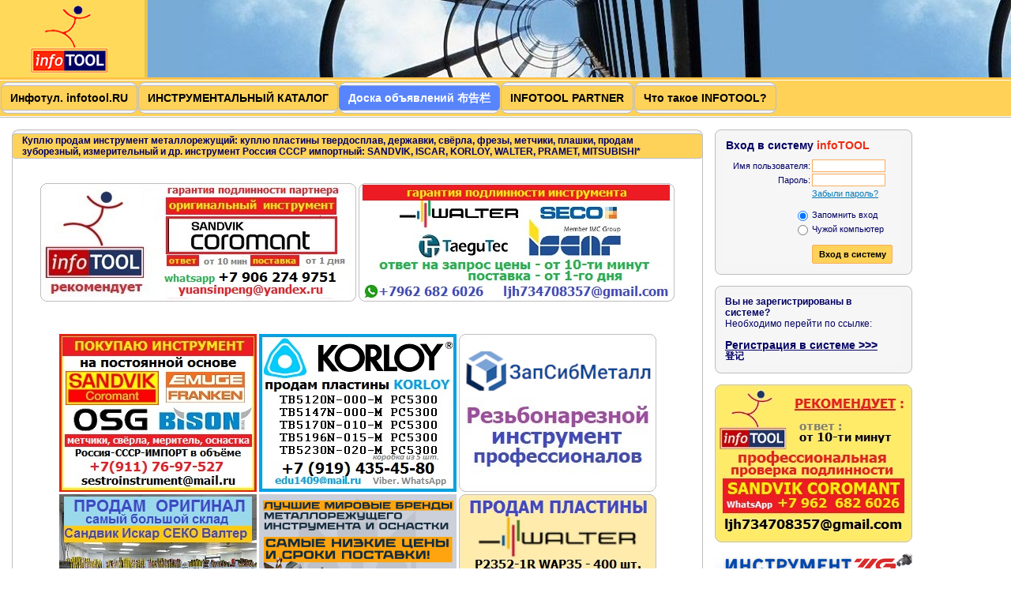

--- FILE ---
content_type: text/html; charset=windows-1251
request_url: http://www.infotool.ru/board.html?board_search=%CA%EE%EC%F1%EE%EC%EE%EB%FC%F1%EA-%ED%E0-%C0%EC%F3%F0%E5&find=1
body_size: 65536
content:
<!DOCTYPE HTML PUBLIC "-//W3C//DTD HTML 4.01 Transitional//EN">
<html>
<head>
	<meta http-equiv="Content-Type" content="text/html; charset=windows-1251">
	<META HTTP-EQUIV="Cache-Control" CONTENT="no-cache">
  	<TITLE>INFOTOOL Инфотул Металлорежущий инструмент доска объявлений куплю продам пластины импортный Sandvik Iscar Pramet Korloy - пластины, свёрла, фрезы, метчики твердосплавные</TITLE>  
	<META name="keywords" content="Инфотул infotool инструмент металлорежущий cuttingtools Россия СССР импортный инструмент cuttingtools Sandvik Walter Seco Iscar Pramet Mitsubishi Sumitomo продам куплю твердосплавные пластины свёрла фрезы метчики плашки доска объявлений металлорежущий зуборезный инструмент измерительный инструмент микрометр штангенциркуль линейка штангенрейсмас зуборезный фрезы червячные модульные дисковые концевые долбяки плиты Sandvik Iscar Korloy Sumitomo Mitsubishi Walter Pramet Seco Guhring Narex">
	<META name="description" content="Инфотул infotool cuttingtools продам куплю пластины покупаю продаю инструмент металлорежущий импортный метчики плашки фрезы резцы свёрла зуборезный токарный фрезерный измерительный твердосплавный станочная оснастка доска объявлений твердосплавные пластины свёрла фрезы метчики плашки импортный инструмент Сандвик Iscar Korloy Guhring Walter Pramet Seco Mitsubishi Sumitomo">
        <meta name='yandex-verification' content='58995b6bdfe68001' />


	<link href="/css/default.css" rel="stylesheet" type="text/css" />
	<link rel="shortcut icon" type="image/x-icon" href="/images/favicon.ico" />

</head>
<body>
	<script language="JavaScript" src="/scripts/ajax.js" type="text/javascript"></script>
	<script>
		var httpAJAX = newAJAX();
	</script>
	<script type="text/javascript" src="/js/menu.js" ></script>
<script language=JavaScript src='/scripts/checkformlib.js' type="text/javascript"></script>
<script type="text/javascript" src="/scripts/overlib421/overlib.js" ></script>
<script type="text/javascript" src="/js/global.js" ></script>
<script language="javascript">
		preloadImage('/images/but_add_to_order.gif');
		preloadImage('/images/ico_offer.gif');
		preloadImage('/images/red_close.gif');
		preloadImage('/images/blue_close.gif');
		_SELECT_MENU_SRC='board.html';
	</script>
<table width="100%" border="0" cellspacing="0" cellpadding="0" height="100%" class="table_main">
  <tr>
    <td height="133">
		<!-- top -->
			<table width="100%" border="0" cellspacing="0" cellpadding="0">
			  <tr>
				<td class="td_top_logo"><a href="http://www.infotool.ru/" title="infoTOOL.ru"><img src="http://www.infotool.ru/images/top_logo.jpg" border="0"></a></td>
			    <td class="td_top_blue_line"><a href="http://www.cuttingtools.ru/" title="cuttingtools"><img src="http://www.infotool.ru/images/blue_line.jpg" border="0"></a></td>
			  </tr>
			  <tr>
				<td colspan="2" class="td_orange_3px"></td>
			  </tr>
			  <tr>
				<td colspan="2" class="td_white_1px"></td>
			  </tr>
			  <tr>
				<td colspan="2" class="td_orange_45px">
					
				<table border="0" cellspacing="0" cellpadding="0">
									<tr>
										<td width="1"></td>
										<td id="but_left_start" class="but_left"></td>
										<td id="but_center_start" class="but_center" onMouseOver="MenuSelect('start')" onMouseOut="MenuUnSelect()">
											<a href="/start.html"><span class="font14">Инфотул. infotool.RU</span></a>
										</td>
										<td id="but_right_start" class="but_right"></td>
										<td width="1"></td>
										<td id="but_left_catalog_index" class="but_left"></td>
										<td id="but_center_catalog_index" class="but_center" onMouseOver="MenuSelect('catalog_index')" onMouseOut="MenuUnSelect()">
											<a href="/catalog_index.html"><span class="font14">ИНСТРУМЕНТАЛЬНЫЙ КАТАЛОГ</span></a>
										</td>
										<td id="but_right_catalog_index" class="but_right"></td>
										<td width="1"></td>
										<td id="but_left_board" class="but_left_board"></td>
										<td id="but_center_board" class="but_center_board" onMouseOver="MenuSelect('board')" onMouseOut="MenuUnSelect()"><a href="/board.html"><span class="font14"><b>Доска объявлений &#24067;&#21578;&#26639;</b></span></a></td>
										<td id="but_right_board" class="but_right_board"></td>
										<td width="1"></td>
										<td id="but_left_complitoffer" class="but_left"></td>
										<td id="but_center_complitoffer" class="but_center" onMouseOver="MenuSelect('complitoffer')" onMouseOut="MenuUnSelect()">
											<a href="/complitoffer.html"><span class="font14">INFOTOOL PARTNER</span></a>
										</td>
										<td id="but_right_complitoffer" class="but_right"></td>
										<td width="1"></td>
										<td id="but_left_desk" class="but_left"></td>
										<td id="but_center_desk" class="but_center" onMouseOver="MenuSelect('desk')" onMouseOut="MenuUnSelect()">
											<a href="/desk.html"><span class="font14">Что такое INFOTOOL?</span></a>
										</td>
										<td id="but_right_desk" class="but_right"></td>
										<td width="1"></td>
									</tr>
								</table>

			
<!--
				<table border="0" cellspacing="0" cellpadding="0">
					<tr>
													<td>Инфотул. infotool.RU</td>
													<td>ИНСТРУМЕНТАЛЬНЫЙ КАТАЛОГ</td>
													<td>Новости Участников</td>
													<td>INFOTOOL PARTNER</td>
													<td>Что такое INFOTOOL?</td>
													<td>Регистрационная форма*</td>
													<td>О возможностях системы</td>
													<td>Восстановление пароля</td>
													<td>Проблема, отказ в доступе</td>
													<td>Проблема, преостановлен доступ</td>
													<td>Правила пользования системой infoTOOL</td>
													<td>Отказ от участия в системе</td>
													<td>Отказ от участия в рассылке</td>
											</tr>
				</table>
				<span class="font14" style="padding-left:15px">Информационная система <span class="red">Инфотул (INFOTOOL)</span></span>
-->				
				</td>
			  </tr>
			  <tr>
				<td colspan="2" class="td_white_1px"></td>
			  </tr>
			  <tr>
				<td colspan="2" class="td_grey_1px"></td>
			  </tr>
			</table>

		<!-- end top -->
	</td>
  </tr>
  <tr>
    <td valign="top" class="td_center">
		<!-- center -->
										<link href="/css/catalog_index.css" rel="stylesheet" type="text/css" />
			<table border="0" cellspacing="0" cellpadding="0" width="100%"> 
			  <tr>
				<td width="70%" valign="top">
					<table border="0" cellspacing="0" cellpadding="0" width="100%">
					  <tr>
						<td class="main_top_left"></td>
						<td class="main_top"><span class="font20"><b>Куплю продам инструмент металлорежущий: куплю пластины твердосплав, державки, свёрла, фрезы, метчики, плашки, продам зуборезный, измерительный и др. инструмент Россия СССР импортный: SANDVIK, ISCAR, KORLOY, WALTER, PRAMET, MITSUBISHI*</b></span></td>
						<td class="main_top_right"></td>
					  </tr>
					  <tr>
						<td class="main_left"></td>
						<td class="main_center">

<br>
<p style="text-align: center;"><a href="http://www.infotool.ru/complitoffer.html"><img src="http://www.infotool.ru/2025/bartu-spb-70.jpg"></a>
<a href="http://www.infotool.ru/complitoffer.html"><img src="http://www.infotool.ru/2025/bartu-spb-10.jpg"></a></p>
<br>
<p style="text-align: center;">
<a href="mailto:sestroinstrument@mail.ru"><img src="http://www.infotool.ru/2025/Покупаю-инструмент-на-постоянной-основе-2025.jpg"></a>
<a href="http://plastina31.ru/"><img src="http://www.infotool.ru/2025/Продам-пластины-KORLOY-2025.jpg"></a>

<a href="https://zapsibnvkz.ru/"><img src="http://www.infotool.ru/2025/ZapSibMetall4-2026.jpg"></a>
<a href="mailto:yuansinpeng@yandex.ru"><img src="http://www.infotool.ru/2024/Продам-оригинал-Сандвик-Искар-Секо-Валтер.jpg"></a>
<a href="https://russtalcraft.ru/"><img src="http://www.infotool.ru/2025/Frame-8.jpg"></a>
<a href="http://plastina31.ru/"><img src="http://www.infotool.ru/2025/Продам-пластины-Walter.jpg"></a>
<a href="http://snexplastina.ru/mag/index.php?route=product/category&path=25_109"><img src="http://www.infotool.ru/2025/продам-пластины-сандвик-sandvik.jpg"></a>
</p>



<form action="" method="get" id="form_search">
			<table width="*" border="0" cellspacing="0" cellpadding="0" align="center">
				<tr>
					<td style="height:26;"></td>
				</tr>
				<tr>
					<td width="197" valign="top"><input name="board_search" type="text" class="input_search" id="board_search" style="width:197px;"  
							value="Комсомольск-на-Амуре"
														onKeyPress="if (getKeyCode(event) == 13) document.getElementById('find').click();"
						/>
					</td>
					<td valign="top"><input type="hidden" name="find" id="find" value="1" /><a href="JavaScript:void(0);" onClick="
							if (Trim(document.getElementById('board_search').value) == '') alert('Укажите параметры поиска'); 
							else document.getElementById('form_search').submit(); 
							" id="search">
								<img src="/images/search.gif">
						</a>
					</td>
				</tr>
			</table>
</form>
<br />
<div class="board-paging">
	<h2>Страницы</h2>
	
		<span><img src="/images/board-arrow-left.gif"></span>
		
	
		
	
			<a href="/1/board.html?board_search=%CA%EE%EC%F1%EE%EC%EE%EB%FC%F1%EA-%ED%E0-%C0%EC%F3%F0%E5" title="страница 1" class="active">1</a>
				<a href="/2/board.html?board_search=%CA%EE%EC%F1%EE%EC%EE%EB%FC%F1%EA-%ED%E0-%C0%EC%F3%F0%E5" title="на страницу 2">2</a>
			
	
		
	
		<a href="/2/board.html?board_search=%CA%EE%EC%F1%EE%EC%EE%EB%FC%F1%EA-%ED%E0-%C0%EC%F3%F0%E5" title=""><img src="/images/board-arrow-right-active.gif"></a>
	</div>

<p style="text-align: center;">

<a href="mailto:gennadiy.smirn@mail.ru"><img src="http://www.infotool.ru/2024/Куплю-инструмент-импорт-Сандвик-Искар-Вальтер-Мицубиши-СПб-2024.jpg"></a>
<a href="https://www.linkormet.ru/catalog/metallorezhushchiy-instrument/derzhavki-roliki-dlya-nakatki-rifleniy"><img src="http://www.infotool.ru/2025/linkorspb2.jpg"></a>
<a href="mailto:infoplastinadesh@mail.ru"><img src="http://www.infotool.ru/2023/INFOPLDSH-Продам-куплю-пластины-импортные-свёрла-фрезы-сандвик-прамет-2023.jpg"></a>
<a href="https://insnabekb.ru/"><img src="http://www.infotool.ru/2023/Инструментснаб-Екатеринбург1.jpg"></a>
<a href="https://www.linkormet.ru/catalog/abrazivnyy-instrument/sharoshki-i-derzhateli-dlya-pravki-abrazivnyh-krugov"><img src="http://www.infotool.ru/2025/Продам-шарошки-Линкор-СПб3.jpg"></a>
<a href="http://plastina31.ru/"><img src="http://www.infotool.ru/2025/Продам-фрезы-монолит-2025.jpg"></a>
<a href="http://plastina31.ru/"><img src="http://www.infotool.ru/2025/Продам-пластины-vargus.jpg"></a>
<a href="https://docs.google.com/spreadsheets/d/1aDeOsIH9TcR0YCDoCnEiyAV4dBssWC4HkpPg-DahIp0/edit?pli=1&gid=1137317999#gid=1137317999"><img src="http://www.infotool.ru/2025/arsenal-tools-5.jpg"></a>
</p></br>

</br>





							<table class="board-item board-item-margin">
								<tbody>
									
									
									
									<tr>
										<th class="top-left"> </th>
										<th class="text">№ <b>535156</b></th>
										<th class="info">Размещено <b>29.01.2026</b></th>
										<th class="top-right"> </th>
									</tr>
									<tr>
										<td class="center-left"> </td>
										<td class="th-separator" colspan="2"> </td>
										<td class="center-right"> </td>
									</tr>
									<tr>
										<td class="center-left"> </td>
										<td class="text">
											
<strong><font color="#0000ff" size="4">Продам инструмент :</font><br /><br />Пинцеты теплоотводные ПТ-1 для пайки разъёмов</strong><br />Комплект из 5-ти пинцетов (0,2-0,35-0,5-0,75-1мм)<br /><br /><strong><em>С хранения. Отличное состояние</em></strong>

										</td>
										<td class="info">
											Организация: <b>ИП Васильев Владимир Викторович</b><br>
											Город: <b><font color=red>КОМСОМОЛЬСК-НА-АМУРЕ</font></b><br>
											Ф.И.О.: <b>========</b><br>
											Тел.: <b>(924) 225-64-56</b><br>
											e-mail: <b style="co0lor:#8ec8f0;"><a href="&#109;&#97;&#105;&#108;&#116;&#111;&#58;%66-%6d%6f%72%67%61%6e%61@%6c%69%73%74.%72%75" >&#x66;&#x2d;&#x6d;&#x6f;&#x72;&#x67;&#x61;&#x6e;&#x61;&#x40;&#x6c;&#x69;&#x73;&#x74;&#x2e;&#x72;&#x75;</a></b>
										</td>
										<td class="center-right"> </td>
									</tr>
									<tr>
										<td class="bottom-left"> </td>
										<td class="bottom-center" colspan="2"></td>
										
										<td class="bottom-right"> </td>
									</tr>
								</tbody>
							</table>



							<table class="board-item board-item-margin">
								<tbody>
									
									
									
									<tr>
										<th class="top-left"> </th>
										<th class="text">№ <b>535155</b></th>
										<th class="info">Размещено <b>29.01.2026</b></th>
										<th class="top-right"> </th>
									</tr>
									<tr>
										<td class="center-left"> </td>
										<td class="th-separator" colspan="2"> </td>
										<td class="center-right"> </td>
									</tr>
									<tr>
										<td class="center-left"> </td>
										<td class="text">
											
<font size="4"><strong><font color="#0000ff">Продам инструмент</font> WALTER</strong></font><br /><br />1-APMT090308R-F56 WQM35-10<br />2-ADHT120430R-G88 WXN15-30<br />3-ADHT120440R-G88 WXN15-30<br />4-APMT15T330R-F56 WQM35-40<br />5-AP143-SN1924 H81-10<br />6-AP142-SN1524-H81-10<br />7-ODHT 0605ZZN-G88 WXN15-410<br />8-Р3204-D25 WSM36-20шт<br />9-Р3204-D25 WSM35-40шт<br />10-Р26335R10 WSM35-20шт<br />11-Р28469-4 WK40-20шт<br />12-Р28469-4 WSP45-10шт<br />13- P4840P-7R-A57 WSP45-10<br />14-P28469-5 WSP45-20<br />15-P28469-1 wk40-20<br />16-P4841C-7R-A57 WXP45-10<br />17-RDMT 1605MO-D57 WKP35S-110<br />18-ROHX0803MO-D57 WSM35-10шт<br />19-WCGT 06T304-PM2 WXN10-50<br />20-SPMT09T308-D51 wsm35-10<br /><br /><strong>DNMG</strong><br />150412-NM4 WSM30(WSM20)-70(50)<br />150612-NS6 WPP01-10<br />150404-NFT WSM20-40<br />150408-NR4 WSM30-20<br />150408-NMT WSM20-20<br />110408-NM4 WAM30-20<br /><br /><strong>WNMG</strong><br />060408-NM4 WAM10-10<br />060412-NM4 WAM10-10<br />060412-NR4 WAM10-10<br />060412-NM4 WAM20-20<br />060408-NM4 WAM20-10<br />060412-NM9 WAP30-10<br /><br /><strong>VNMG</strong><br />160412-MP5 WPP10S-10

										</td>
										<td class="info">
											Организация: <b>ИП Васильев Владимир Викторович</b><br>
											Город: <b><font color=red>КОМСОМОЛЬСК-НА-АМУРЕ</font></b><br>
											Ф.И.О.: <b>========</b><br>
											Тел.: <b>(924) 225-64-56</b><br>
											e-mail: <b style="co0lor:#8ec8f0;"><a href="&#109;&#97;&#105;&#108;&#116;&#111;&#58;%66-%6d%6f%72%67%61%6e%61@%6c%69%73%74.%72%75" >&#x66;&#x2d;&#x6d;&#x6f;&#x72;&#x67;&#x61;&#x6e;&#x61;&#x40;&#x6c;&#x69;&#x73;&#x74;&#x2e;&#x72;&#x75;</a></b>
										</td>
										<td class="center-right"> </td>
									</tr>
									<tr>
										<td class="bottom-left"> </td>
										<td class="bottom-center" colspan="2"></td>
										
										<td class="bottom-right"> </td>
									</tr>
								</tbody>
							</table>



							<table class="board-item board-item-margin">
								<tbody>
									
									
									
									<tr>
										<th class="top-left"> </th>
										<th class="text">№ <b>535154</b></th>
										<th class="info">Размещено <b>29.01.2026</b></th>
										<th class="top-right"> </th>
									</tr>
									<tr>
										<td class="center-left"> </td>
										<td class="th-separator" colspan="2"> </td>
										<td class="center-right"> </td>
									</tr>
									<tr>
										<td class="center-left"> </td>
										<td class="text">
											
<font size="4"><strong><font color="#0000ff">Продам инструмент пластины твердосплавные</font><br />Mitsubishi</strong></font><br /><br />24-TEEN1603PESR1 F5010-150шт<br />25-TEEN1603PETR1 UTI20T-110<br />26-TEEN1603PEFR1 HTI10-140шт<br />27-UEM20C AP15TF-10шт<br />28-UDC 16F AP25N-10шт<br />29-WEC42EFTR5C NX2525-300шт<br />30-WPGT 060302 HTI10-10<br />31-WEEW13T3AGER8C HTI05T-20<br />32-XPGT13T3PDER-G75 VP15TF-70шт<br />33-XPGT13T3PDFR-G75 HTI10-100<br />34-WEEW13T3AGTR8C NX2525-20

										</td>
										<td class="info">
											Организация: <b>ИП Васильев Владимир Викторович</b><br>
											Город: <b><font color=red>КОМСОМОЛЬСК-НА-АМУРЕ</font></b><br>
											Ф.И.О.: <b>========</b><br>
											Тел.: <b>(924) 225-64-56</b><br>
											e-mail: <b style="co0lor:#8ec8f0;"><a href="&#109;&#97;&#105;&#108;&#116;&#111;&#58;%66-%6d%6f%72%67%61%6e%61@%6c%69%73%74.%72%75" >&#x66;&#x2d;&#x6d;&#x6f;&#x72;&#x67;&#x61;&#x6e;&#x61;&#x40;&#x6c;&#x69;&#x73;&#x74;&#x2e;&#x72;&#x75;</a></b>
										</td>
										<td class="center-right"> </td>
									</tr>
									<tr>
										<td class="bottom-left"> </td>
										<td class="bottom-center" colspan="2"></td>
										
										<td class="bottom-right"> </td>
									</tr>
								</tbody>
							</table>



							<table class="board-item board-item-margin">
								<tbody>
									
									
									
									<tr>
										<th class="top-left"> </th>
										<th class="text">№ <b>535068</b></th>
										<th class="info">Размещено <b>28.01.2026</b></th>
										<th class="top-right"> </th>
									</tr>
									<tr>
										<td class="center-left"> </td>
										<td class="th-separator" colspan="2"> </td>
										<td class="center-right"> </td>
									</tr>
									<tr>
										<td class="center-left"> </td>
										<td class="text">
											
<font color="#0000ff" size="4"><strong>ПРОДАМ ПЛАСТИНЫ MITSUBISHI</strong></font><br /><font size="4"><em>Для унифицированной дюймовой резьбы</em></font><br /><br />MMT 16IR200UN vp10mf-20<br />MMT 16IR120UN vp15tf-10<br />MMT 16IR160UN vp15tf-15<br />MMT 16IR120UN vp10mf-20<br />MMT 16IR280UN vp10mf-30<br />MMT 16IR240UN vp10mf-30

										</td>
										<td class="info">
											Организация: <b>ИП Васильев Владимир Викторович</b><br>
											Город: <b><font color=red>КОМСОМОЛЬСК-НА-АМУРЕ</font></b><br>
											Ф.И.О.: <b>========</b><br>
											Тел.: <b>(924) 225-64-56</b><br>
											e-mail: <b style="co0lor:#8ec8f0;"><a href="&#109;&#97;&#105;&#108;&#116;&#111;&#58;%66-%6d%6f%72%67%61%6e%61@%6c%69%73%74.%72%75" >&#x66;&#x2d;&#x6d;&#x6f;&#x72;&#x67;&#x61;&#x6e;&#x61;&#x40;&#x6c;&#x69;&#x73;&#x74;&#x2e;&#x72;&#x75;</a></b>
										</td>
										<td class="center-right"> </td>
									</tr>
									<tr>
										<td class="bottom-left"> </td>
										<td class="bottom-center" colspan="2"></td>
										
										<td class="bottom-right"> </td>
									</tr>
								</tbody>
							</table>



							<table class="board-item board-item-margin">
								<tbody>
									
									
									
									<tr>
										<th class="top-left"> </th>
										<th class="text">№ <b>535067</b></th>
										<th class="info">Размещено <b>28.01.2026</b></th>
										<th class="top-right"> </th>
									</tr>
									<tr>
										<td class="center-left"> </td>
										<td class="th-separator" colspan="2"> </td>
										<td class="center-right"> </td>
									</tr>
									<tr>
										<td class="center-left"> </td>
										<td class="text">
											
<font size="4"><strong><font color="#0000ff">Продам</font> пластины инструмент Mitsubishi</strong></font><br /><br />1-CPEX160512L AP20M-8шт<br />2-DGJ150SNR UTI20T-20<br />3-DGJ200SNR UTI20T-40<br />4-DGJ100SNL UTI20T-20<br />5-DGJ150SNL UTI20T-10<br />6-DGJ250SNL UTI20T-13<br />7-RDHX 1003MOE VP10H-220шт<br />8-RPMW 08T2MOE F7030-270<br />9-RPMT 10T3MOE-JS UTi20T-370шт<br />10-RPMW10T3MOE F7030-170шт<br />12-RMT10 VP15TF-18шт<br />13-RDHX1604MOE VP15TF-150<br />14-RGEN2004MOSN UTI20T-10<br />15-SEEN1203EFFR1 HTi10-300шт<br />16-SEEN1203EFSR1 F5010-300шт<br />17-SEEN 1203EFSR1 F7030-10шт<br />18-SEMT13T3AGSN-FT F5020-10<br />19-SRM20Е-M VP15TF-90шт<br />20-SRM 20C-M VP15TF-50шт<br />21-SRG20E VP15TF-10<br />22-SRG20C VP15TF-10<br />23-SRG16C VP15YF-10

										</td>
										<td class="info">
											Организация: <b>ИП Васильев Владимир Викторович</b><br>
											Город: <b><font color=red>КОМСОМОЛЬСК-НА-АМУРЕ</font></b><br>
											Ф.И.О.: <b>========</b><br>
											Тел.: <b>(924) 225-64-56</b><br>
											e-mail: <b style="co0lor:#8ec8f0;"><a href="&#109;&#97;&#105;&#108;&#116;&#111;&#58;%66-%6d%6f%72%67%61%6e%61@%6c%69%73%74.%72%75" >&#x66;&#x2d;&#x6d;&#x6f;&#x72;&#x67;&#x61;&#x6e;&#x61;&#x40;&#x6c;&#x69;&#x73;&#x74;&#x2e;&#x72;&#x75;</a></b>
										</td>
										<td class="center-right"> </td>
									</tr>
									<tr>
										<td class="bottom-left"> </td>
										<td class="bottom-center" colspan="2"></td>
										
										<td class="bottom-right"> </td>
									</tr>
								</tbody>
							</table>



							<table class="board-item board-item-margin">
								<tbody>
									
									
									
									<tr>
										<th class="top-left"> </th>
										<th class="text">№ <b>535066</b></th>
										<th class="info">Размещено <b>28.01.2026</b></th>
										<th class="top-right"> </th>
									</tr>
									<tr>
										<td class="center-left"> </td>
										<td class="th-separator" colspan="2"> </td>
										<td class="center-right"> </td>
									</tr>
									<tr>
										<td class="center-left"> </td>
										<td class="text">
											
<font color="#0000ff" size="4"><strong>Продам инструмент металлорежущий :</strong></font><br /><br /><strong>Плашки</strong><br />М45*3-37шт-250р<br />М45*4-16шт-250р<br />М52-1шт-400р<br /><br /><strong>Фрезы к/х по легким сплавам ТИЗ</strong><br />Ф45*90-z3-77шт-700р-км5<br />Ф45*90-z2-1шт-500р-км5<br />Ф14*14-z3-5шт-70р<br /><br /><strong>Фрезы к/х радиусные</strong><br />Ф32*180*30-z4-свердловск-15шт-350р<br />Ф30*165*30-z4-свердловск-44шт-350р<br />Ф50*295*130-z4-свердловск-28шт-2500р<br /><br /><strong>Сверло ц/х СССР</strong><br />ф2,15-193шт -левое-10р Гражтай

										</td>
										<td class="info">
											Организация: <b>ИП Васильев Владимир Викторович</b><br>
											Город: <b><font color=red>КОМСОМОЛЬСК-НА-АМУРЕ</font></b><br>
											Ф.И.О.: <b>========</b><br>
											Тел.: <b>(924) 225-64-56</b><br>
											e-mail: <b style="co0lor:#8ec8f0;"><a href="&#109;&#97;&#105;&#108;&#116;&#111;&#58;%66-%6d%6f%72%67%61%6e%61@%6c%69%73%74.%72%75" >&#x66;&#x2d;&#x6d;&#x6f;&#x72;&#x67;&#x61;&#x6e;&#x61;&#x40;&#x6c;&#x69;&#x73;&#x74;&#x2e;&#x72;&#x75;</a></b>
										</td>
										<td class="center-right"> </td>
									</tr>
									<tr>
										<td class="bottom-left"> </td>
										<td class="bottom-center" colspan="2"></td>
										
										<td class="bottom-right"> </td>
									</tr>
								</tbody>
							</table>



							<table class="board-item board-item-margin">
								<tbody>
									
									
									
									<tr>
										<th class="top-left"> </th>
										<th class="text">№ <b>534869</b></th>
										<th class="info">Размещено <b>27.01.2026</b></th>
										<th class="top-right"> </th>
									</tr>
									<tr>
										<td class="center-left"> </td>
										<td class="th-separator" colspan="2"> </td>
										<td class="center-right"> </td>
									</tr>
									<tr>
										<td class="center-left"> </td>
										<td class="text">
											
<font size="4"><strong><font color="#0000ff">Продам пластины</font><br />твердосплавные сменные импортные<br /><font color="#0000ff">Mitsubishi</font></strong></font><br /><br /><strong>CCMW</strong><br />120408 NX2525-40<br />09T308 UTI20T-40<br /><br /><strong>CNMG</strong><br />09Т304 NX2525-10<br />120412-FH NX2525-10<br />120404-MS HTi10-10<br /><br /><strong>CCMT</strong><br />120408 NX3035-10<br />120408 NX2525-20<br />120404 UP35N-10<br />120408 UTI20T-40<br />09T308 UP35N-46<br />09T308 UTI20T-10<br />09T308-FV NX2525-10<br /><br /><strong>CCMX</strong><br />09T308EN-B UTI20T-10<br />09T308EN-A UTI20T-20<br /><br /><strong>CNMA</strong><br />120408 UE6005-10<br />120416 UE6005-10<br /><br /><strong>CPMT</strong><br />090308-MQ UP35N-30<br />080204-SQ UTI20T-30<br />080204-SQ UC6025-30<br />080204-MQ UC6025-30<br />080204-MQ UC6010-30<br />080208-SQ UC6010-20<br />080208-MQ UE6010-30<br />080208-SQ US735-30<br />080208-MQ UTi20T-40<br />080204-MQ UP35N-10<br />080208-MQ nx2525-10<br /><br /><strong>CCGW</strong><br />09T300 NX2525-10

										</td>
										<td class="info">
											Организация: <b>ИП Васильев Владимир Викторович</b><br>
											Город: <b><font color=red>КОМСОМОЛЬСК-НА-АМУРЕ</font></b><br>
											Ф.И.О.: <b>========</b><br>
											Тел.: <b>(924) 225-64-56</b><br>
											e-mail: <b style="co0lor:#8ec8f0;"><a href="&#109;&#97;&#105;&#108;&#116;&#111;&#58;%66-%6d%6f%72%67%61%6e%61@%6c%69%73%74.%72%75" >&#x66;&#x2d;&#x6d;&#x6f;&#x72;&#x67;&#x61;&#x6e;&#x61;&#x40;&#x6c;&#x69;&#x73;&#x74;&#x2e;&#x72;&#x75;</a></b>
										</td>
										<td class="center-right"> </td>
									</tr>
									<tr>
										<td class="bottom-left"> </td>
										<td class="bottom-center" colspan="2"></td>
										
										<td class="bottom-right"> </td>
									</tr>
								</tbody>
							</table>



							<table class="board-item board-item-margin">
								<tbody>
									
									
									
									<tr>
										<th class="top-left"> </th>
										<th class="text">№ <b>534868</b></th>
										<th class="info">Размещено <b>27.01.2026</b></th>
										<th class="top-right"> </th>
									</tr>
									<tr>
										<td class="center-left"> </td>
										<td class="th-separator" colspan="2"> </td>
										<td class="center-right"> </td>
									</tr>
									<tr>
										<td class="center-left"> </td>
										<td class="text">
											
<font size="4"><strong><font color="#0000ff">Продам пластины</font> твердосплавные Mitsubishi</strong></font><br /><br /><strong>SPMW</strong><br />120308 NX4545-10<br />120304 NX2525-10<br />09T308 HTI10-10<br />090304 НТi10-10<br /><br /><strong>SCMT</strong><br />09T304-FV NX2525-20<br />09Т304-SQ NX2525-30<br />09T304 NX2525-10<br />09T304 UTI20T-30<br />120404 UTI20T-20<br />120408 NX2525-40шт<br />120408 UTI20T-70<br />120408 UP35N-30<br />120404 NX2525-10<br /><br /><strong>SNMA</strong><br />120416 UE6005-10<br />120412-UE6005-10<br />120412-UTI20T-10<br />120404-UE6005-20<br />120408 UTI20T-50<br /><br /><strong>SNМG</strong><br />120404-SA UC6010-10<br />120412 NX2525-10<br />120408-MS UTI20T-10<br />120404-MS UP20M-20<br />120404 NX2525-20<br />120404-FH NX2525-40<br />120416 uti20t-10<br />120404-SH nx2525-40<br />120404 uti20t-20<br />120412 uti20t-20<br />120404-SA uc6025-20<br />120408 uti20t-10<br />120412-SA uc6025-10<br />120412-MS uti20t-10<br />120404-SH ue6110-30<br />120408-SH uc6010-10<br />120408-SH NX 1010-20<br />120408-FH NX 2525-40<br />120408 NX 2525-10<br /><br /><strong>SCMW</strong><br />09T304 UTI20T-50

										</td>
										<td class="info">
											Организация: <b>ИП Васильев Владимир Викторович</b><br>
											Город: <b><font color=red>КОМСОМОЛЬСК-НА-АМУРЕ</font></b><br>
											Ф.И.О.: <b>========</b><br>
											Тел.: <b>(924) 225-64-56</b><br>
											e-mail: <b style="co0lor:#8ec8f0;"><a href="&#109;&#97;&#105;&#108;&#116;&#111;&#58;%66-%6d%6f%72%67%61%6e%61@%6c%69%73%74.%72%75" >&#x66;&#x2d;&#x6d;&#x6f;&#x72;&#x67;&#x61;&#x6e;&#x61;&#x40;&#x6c;&#x69;&#x73;&#x74;&#x2e;&#x72;&#x75;</a></b>
										</td>
										<td class="center-right"> </td>
									</tr>
									<tr>
										<td class="bottom-left"> </td>
										<td class="bottom-center" colspan="2"></td>
										
										<td class="bottom-right"> </td>
									</tr>
								</tbody>
							</table>



							<table class="board-item board-item-margin">
								<tbody>
									
									
									
									<tr>
										<th class="top-left"> </th>
										<th class="text">№ <b>534867</b></th>
										<th class="info">Размещено <b>27.01.2026</b></th>
										<th class="top-right"> </th>
									</tr>
									<tr>
										<td class="center-left"> </td>
										<td class="th-separator" colspan="2"> </td>
										<td class="center-right"> </td>
									</tr>
									<tr>
										<td class="center-left"> </td>
										<td class="text">
											
<font color="#0000ff" size="4"><strong>Продам пластины твердосплавные импортные:</strong></font><br /><br /><font size="4"><strong>MITSUBISHI</strong></font><br /><strong>TCMT</strong><br />16T304-SQ NX2525-30<br />16T304-SQ UP35N-20<br />16T304 NX2525-10<br />16T304 UTI20T-20<br />16T304-FV AP25N-10<br />16T304 UP35N-10<br /><br /><font size="4"><strong>Ceratizit</strong></font><br /><strong>TCMT</strong><br />16T308EN-SM GM537-80<br /><strong>TNGG</strong><br />160404R NX2525-20<br />160404R-F VP15TF-80<br />160404L-F VP15TF-80<br />160404L NX2525-20<br />160404L UTI20T-10<br />160408L NX2525-30<br />160408L UTI20T-20<br />160404R UTI20T-10<br /><strong>TNMG</strong><br />160408MS UTI20T-10<br />160404 UTI20T-30<br />160404-FH UE6010-20<br />160408-SH UC6010-20<br />160408-MS HTI10-40<br />160412 NX2525-20<br />160412-SH NX2525-10<br />160408-C NX99-10<br />160408-FH UC6010-10<br />160412-SA UC6010-20<br />160404-C UC6010-10<br />160404-SA UC6010-10<br />160412-C NX2525-10<br />160408-SH US735-10<br />160404-FH UE6005-20<br />160404-SA UE6005-20<br />160404-FH US735-50<br />160404-MS UP20M-10<br />160404-SY VP25N-10<br />160404-FS NX2525-40<br />160408-FS NX2525-30<br />160404 NX2525-40<br />160404-SH NX2525-40<br />160404-MZ NX2525-30<br />160404-C NX2525-10<br />160404-SH UE6005-10<br />160404-SA UP35N-20<br />160404-SH UC6010-10<br />160404-FH UC6010-10

										</td>
										<td class="info">
											Организация: <b>ИП Васильев Владимир Викторович</b><br>
											Город: <b><font color=red>КОМСОМОЛЬСК-НА-АМУРЕ</font></b><br>
											Ф.И.О.: <b>========</b><br>
											Тел.: <b>(924) 225-64-56</b><br>
											e-mail: <b style="co0lor:#8ec8f0;"><a href="&#109;&#97;&#105;&#108;&#116;&#111;&#58;%66-%6d%6f%72%67%61%6e%61@%6c%69%73%74.%72%75" >&#x66;&#x2d;&#x6d;&#x6f;&#x72;&#x67;&#x61;&#x6e;&#x61;&#x40;&#x6c;&#x69;&#x73;&#x74;&#x2e;&#x72;&#x75;</a></b>
										</td>
										<td class="center-right"> </td>
									</tr>
									<tr>
										<td class="bottom-left"> </td>
										<td class="bottom-center" colspan="2"></td>
										
										<td class="bottom-right"> </td>
									</tr>
								</tbody>
							</table>



							<table class="board-item board-item-margin">
								<tbody>
									
									
									
									<tr>
										<th class="top-left"> </th>
										<th class="text">№ <b>534707</b></th>
										<th class="info">Размещено <b>26.01.2026</b></th>
										<th class="top-right"> </th>
									</tr>
									<tr>
										<td class="center-left"> </td>
										<td class="th-separator" colspan="2"> </td>
										<td class="center-right"> </td>
									</tr>
									<tr>
										<td class="center-left"> </td>
										<td class="text">
											
<font size="4"><strong><font color="#0000ff">Продам </font>пластины Искар Isсar</strong></font><br /><em>недорого неоригинал</em><br /><br />TNMG 220408 TF ic908<br />WNMG 080404-TF ic908<br />WNMG 080404-TF ic907<br />WNMG 080408-TF ic908<br />WNMG 080408-TF ic907

										</td>
										<td class="info">
											Организация: <b>ИП Васильев Владимир Викторович</b><br>
											Город: <b><font color=red>КОМСОМОЛЬСК-НА-АМУРЕ</font></b><br>
											Ф.И.О.: <b>========</b><br>
											Тел.: <b>(924) 225-64-56</b><br>
											e-mail: <b style="co0lor:#8ec8f0;"><a href="&#109;&#97;&#105;&#108;&#116;&#111;&#58;%66-%6d%6f%72%67%61%6e%61@%6c%69%73%74.%72%75" >&#x66;&#x2d;&#x6d;&#x6f;&#x72;&#x67;&#x61;&#x6e;&#x61;&#x40;&#x6c;&#x69;&#x73;&#x74;&#x2e;&#x72;&#x75;</a></b>
										</td>
										<td class="center-right"> </td>
									</tr>
									<tr>
										<td class="bottom-left"> </td>
										<td class="bottom-center" colspan="2"></td>
										
										<td class="bottom-right"> </td>
									</tr>
								</tbody>
							</table>



							<table class="board-item board-item-margin">
								<tbody>
									
									
									
									<tr>
										<th class="top-left"> </th>
										<th class="text">№ <b>534706</b></th>
										<th class="info">Размещено <b>26.01.2026</b></th>
										<th class="top-right"> </th>
									</tr>
									<tr>
										<td class="center-left"> </td>
										<td class="th-separator" colspan="2"> </td>
										<td class="center-right"> </td>
									</tr>
									<tr>
										<td class="center-left"> </td>
										<td class="text">
											
<font size="4"><strong><font color="#0000ff">Продам </font>инструмент:</strong></font><br /><br /><font size="4">SANDVIK</font><br />1-690-100531M-E-SL S30T --80шт<br />2-690-100512M-E-SL S30T --228шт<br />3-R216-20 T3 M M H13A --40шт<br />5-5322 472-04-29<br />6-TML331.1A-WL-536274 H10F /<br />L331.1A-08 45 30H-WLH10F/ --100шт.<br />7-DNMG 150608 TK20 --40шт.<br />8-SPMT 120408-WL H13A --9шт<br /><br /><font size="4">ISСAR</font><br />H400 RNHU 1205-HP isc830 --10шт<br /><br /><font size="4">Ceratizit</font><br />CCMT120408EN-SMF GM537-10<br />CCMT120404EN-SM GM537-4<br />DNMG 150608EN-TMR GM537-20<br />DNMG 150612EN-TM GM537-10<br />DNMG 110408EN-TMF GM537-20<br />DNMG 110408EN-TMF GM517-40

										</td>
										<td class="info">
											Организация: <b>ИП Васильев Владимир Викторович</b><br>
											Город: <b><font color=red>КОМСОМОЛЬСК-НА-АМУРЕ</font></b><br>
											Ф.И.О.: <b>========</b><br>
											Тел.: <b>(924) 225-64-56</b><br>
											e-mail: <b style="co0lor:#8ec8f0;"><a href="&#109;&#97;&#105;&#108;&#116;&#111;&#58;%66-%6d%6f%72%67%61%6e%61@%6c%69%73%74.%72%75" >&#x66;&#x2d;&#x6d;&#x6f;&#x72;&#x67;&#x61;&#x6e;&#x61;&#x40;&#x6c;&#x69;&#x73;&#x74;&#x2e;&#x72;&#x75;</a></b>
										</td>
										<td class="center-right"> </td>
									</tr>
									<tr>
										<td class="bottom-left"> </td>
										<td class="bottom-center" colspan="2"></td>
										
										<td class="bottom-right"> </td>
									</tr>
								</tbody>
							</table>



							<table class="board-item board-item-margin">
								<tbody>
									
									
									
									<tr>
										<th class="top-left"> </th>
										<th class="text">№ <b>534705</b></th>
										<th class="info">Размещено <b>26.01.2026</b></th>
										<th class="top-right"> </th>
									</tr>
									<tr>
										<td class="center-left"> </td>
										<td class="th-separator" colspan="2"> </td>
										<td class="center-right"> </td>
									</tr>
									<tr>
										<td class="center-left"> </td>
										<td class="text">
											
<font color="#0000ff" size="4"><strong>Продам инструмент Mitsubishi</strong></font><br /><br /><strong>VCMT</strong><br />160408 NX2525-10<br /><br /><strong>VBGT</strong><br />160404R-F VP15TF-10<br /><br /><strong>WCMT</strong><br />040204 NX2525-10<br /><br /><strong>WPMT</strong><br />060302-SQ UP35N-30<br />060308MQ NX2525-10<br />060304-SQ NX2525-50<br />060304-MQ NX2525-30<br />060304-SQ US735-66<br />060308-MQ UTI20-10<br />060304MQ UTI20T-10<br />060308-SQ NX2525-30<br />060304-MQ UP35N-20<br />060304-SQ UTI20T-20<br />060304-SQ UC6010-20<br />040208-SQ UC6010-20<br />040204-SQ UC6010-10<br />040208-MQ UP35N-30<br />040208-SQ NX2525-10<br /><br /><strong>WNMA</strong><br />080408 UE6005-20

										</td>
										<td class="info">
											Организация: <b>ИП Васильев Владимир Викторович</b><br>
											Город: <b><font color=red>КОМСОМОЛЬСК-НА-АМУРЕ</font></b><br>
											Ф.И.О.: <b>========</b><br>
											Тел.: <b>(924) 225-64-56</b><br>
											e-mail: <b style="co0lor:#8ec8f0;"><a href="&#109;&#97;&#105;&#108;&#116;&#111;&#58;%66-%6d%6f%72%67%61%6e%61@%6c%69%73%74.%72%75" >&#x66;&#x2d;&#x6d;&#x6f;&#x72;&#x67;&#x61;&#x6e;&#x61;&#x40;&#x6c;&#x69;&#x73;&#x74;&#x2e;&#x72;&#x75;</a></b>
										</td>
										<td class="center-right"> </td>
									</tr>
									<tr>
										<td class="bottom-left"> </td>
										<td class="bottom-center" colspan="2"></td>
										
										<td class="bottom-right"> </td>
									</tr>
								</tbody>
							</table>



							<table class="board-item board-item-margin">
								<tbody>
									
									
									
									<tr>
										<th class="top-left"> </th>
										<th class="text">№ <b>534554</b></th>
										<th class="info">Размещено <b>23.01.2026</b></th>
										<th class="top-right"> </th>
									</tr>
									<tr>
										<td class="center-left"> </td>
										<td class="th-separator" colspan="2"> </td>
										<td class="center-right"> </td>
									</tr>
									<tr>
										<td class="center-left"> </td>
										<td class="text">
											
<strong><font color="#0000ff" size="4">Продам Mitsubishi</font><br /><br />DNMG</strong><br />150408-FH NX2525-20<br />150404-FH UE6010-10<br />150404-LM MC7025-10<br />150408-SA UC6010-10<br />150404 NX2525-40<br />150404-SH US735-30<br />150404-SA UP35N-10<br />150408 UTI20T-40<br />150404-SH NX2525-50<br />150404-SA UE6020-30<br />150404-MJ VP10RT-100<br />150404 UTI20T-60<br />150408-SA UP35N-10<br />150404 UE6020-10<br />150408-MS UTI20T-20<br />150408-MS US735-10<br />150412 NX2525-20<br />150408 NX2525-20<br />150408-MZ NX1010-20<br />150408-FH UC6010-20<br />150408-MA UP35N-10<br />150408-FH UE6010-20<br />150404-FH UC735-10<br />150404L NX2525-10<br />150408-FS NX2525-20<br />150404-MS UP20M-20<br />150404-C NX2525-10<br />150404-FS NX2525-50<br /><br /><strong>DNGG</strong><br />150408L UTI20T-20<br />150404L NX2525-30<br />150404L UTI20T-20<br /><br /><strong>DCGT</strong><br />11T304R-F NX2525-20<br />11T304L-F NX2525-10

										</td>
										<td class="info">
											Организация: <b>ИП Васильев Владимир Викторович</b><br>
											Город: <b><font color=red>КОМСОМОЛЬСК-НА-АМУРЕ</font></b><br>
											Ф.И.О.: <b>========</b><br>
											Тел.: <b>(924) 225-64-56</b><br>
											e-mail: <b style="co0lor:#8ec8f0;"><a href="&#109;&#97;&#105;&#108;&#116;&#111;&#58;%66-%6d%6f%72%67%61%6e%61@%6c%69%73%74.%72%75" >&#x66;&#x2d;&#x6d;&#x6f;&#x72;&#x67;&#x61;&#x6e;&#x61;&#x40;&#x6c;&#x69;&#x73;&#x74;&#x2e;&#x72;&#x75;</a></b>
										</td>
										<td class="center-right"> </td>
									</tr>
									<tr>
										<td class="bottom-left"> </td>
										<td class="bottom-center" colspan="2"></td>
										
										<td class="bottom-right"> </td>
									</tr>
								</tbody>
							</table>



							<table class="board-item board-item-margin">
								<tbody>
									
									
									
									<tr>
										<th class="top-left"> </th>
										<th class="text">№ <b>534553</b></th>
										<th class="info">Размещено <b>23.01.2026</b></th>
										<th class="top-right"> </th>
									</tr>
									<tr>
										<td class="center-left"> </td>
										<td class="th-separator" colspan="2"> </td>
										<td class="center-right"> </td>
									</tr>
									<tr>
										<td class="center-left"> </td>
										<td class="text">
											
<strong><font size="4"><font color="#0000ff">Продам инструмент</font> Mitsubishi</font><br /><br />WPMT</strong><br />060302-SQ UP35N-30<br />060308MQ NX2525-10<br />060304-SQ NX2525-50<br />060304-MQ NX2525-30<br />060304-SQ US735-66<br />060308-MQ UTI20-10<br />060304MQ UTI20T-10<br />060308-SQ NX2525-30<br />060304-MQ UP35N-20<br />060304-SQ UTI20T-20<br />060304-SQ UC6010-20<br />040208-SQ UC6010-20<br />040204-SQ UC6010-10<br />040208-MQ UP35N-30<br />040208-SQ NX2525-10

										</td>
										<td class="info">
											Организация: <b>ИП Васильев Владимир Викторович</b><br>
											Город: <b><font color=red>КОМСОМОЛЬСК-НА-АМУРЕ</font></b><br>
											Ф.И.О.: <b>========</b><br>
											Тел.: <b>(924) 225-64-56</b><br>
											e-mail: <b style="co0lor:#8ec8f0;"><a href="&#109;&#97;&#105;&#108;&#116;&#111;&#58;%66-%6d%6f%72%67%61%6e%61@%6c%69%73%74.%72%75" >&#x66;&#x2d;&#x6d;&#x6f;&#x72;&#x67;&#x61;&#x6e;&#x61;&#x40;&#x6c;&#x69;&#x73;&#x74;&#x2e;&#x72;&#x75;</a></b>
										</td>
										<td class="center-right"> </td>
									</tr>
									<tr>
										<td class="bottom-left"> </td>
										<td class="bottom-center" colspan="2"></td>
										
										<td class="bottom-right"> </td>
									</tr>
								</tbody>
							</table>



							<table class="board-item board-item-margin">
								<tbody>
									
									
									
									<tr>
										<th class="top-left"> </th>
										<th class="text">№ <b>534552</b></th>
										<th class="info">Размещено <b>23.01.2026</b></th>
										<th class="top-right"> </th>
									</tr>
									<tr>
										<td class="center-left"> </td>
										<td class="th-separator" colspan="2"> </td>
										<td class="center-right"> </td>
									</tr>
									<tr>
										<td class="center-left"> </td>
										<td class="text">
											
<font size="4"><strong><font color="#0000ff">Продам</font> <font color="#0000ff">инструмент Mitsubishi</font> Митсубиши</strong></font><br /><br />MMT16ER AG60 ue6020-40<br />MMT16IR AG60 vp15tf-30<br />MMT 16IR175ISO-S vp15tf-5<br />SET100R3XMM US735-10<br />SET200R3XMM UTI20T-50<br />SNT200R3XMM UTI20T-30<br />SNT150R3XMM uti20T-120<br />SNT100R22MM uti20t-10<br />MMT 16IR200UN vp10mf-20<br />MMT 16IR120UN vp15tf-10<br />MMT 16IR160UN vp15tf-15<br />MMT 16IR120UN vp10mf-20<br />MMT 16IR280UN vp10mf-30<br />MMT 16IR240UN vp10mf-30<br />MMT 16ER160UNJ vp10mf-30<br />MMT 16ER240UNJ vp10mf-65<br />MMT 16ER200UNJ vp10mf-45<br />MMT 16ER280UNJ vp10mf-75<br />MMT 16ER120UNJ vp10mf-25<br />SMTTR 16036001 UTI20T-30шт<br />SMTTR 16036002 UTI20T-70

										</td>
										<td class="info">
											Организация: <b>ИП Васильев Владимир Викторович</b><br>
											Город: <b><font color=red>КОМСОМОЛЬСК-НА-АМУРЕ</font></b><br>
											Ф.И.О.: <b>========</b><br>
											Тел.: <b>(924) 225-64-56</b><br>
											e-mail: <b style="co0lor:#8ec8f0;"><a href="&#109;&#97;&#105;&#108;&#116;&#111;&#58;%66-%6d%6f%72%67%61%6e%61@%6c%69%73%74.%72%75" >&#x66;&#x2d;&#x6d;&#x6f;&#x72;&#x67;&#x61;&#x6e;&#x61;&#x40;&#x6c;&#x69;&#x73;&#x74;&#x2e;&#x72;&#x75;</a></b>
										</td>
										<td class="center-right"> </td>
									</tr>
									<tr>
										<td class="bottom-left"> </td>
										<td class="bottom-center" colspan="2"></td>
										
										<td class="bottom-right"> </td>
									</tr>
								</tbody>
							</table>



							<table class="board-item board-item-margin">
								<tbody>
									
									
									
									<tr>
										<th class="top-left"> </th>
										<th class="text">№ <b>534299</b></th>
										<th class="info">Размещено <b>21.01.2026</b></th>
										<th class="top-right"> </th>
									</tr>
									<tr>
										<td class="center-left"> </td>
										<td class="th-separator" colspan="2"> </td>
										<td class="center-right"> </td>
									</tr>
									<tr>
										<td class="center-left"> </td>
										<td class="text">
											
<font color="#0000ff" size="4"><strong>Продам инструмент металлорежущий :</strong></font><br /><br /><strong>Метчики гаечные СССР</strong><br />Опт Торг<br />М16*1-731шт-100р<br />М20*1-80шт-140р<br />М12*1-355шт-80р<br /><br /><strong>Метчики м/р</strong><br />М2,2*0,45(У12)-300шт-10р<br /><br /><strong>Метчики ручные</strong><br />Дюймовый 3/8&quot;*16Н-700комп.-70р<br /><br /><strong>Плашки</strong><br />М45*3-37шт-250р<br />М45*4-6шт-250р<br /><br /><strong>Фрезы к/х по легким сплавам</strong><br />Ф45*90-z3-77шт-700р-км5<br />Ф45*90-z2-1шт-500р-км5<br />Ф14*14-z3-5шт-70р<br /><br /><strong>Фрезы к/х радиусные</strong><br />Ф32*180*30-z4-свердловск-15шт-350р<br />Ф30*165*30-z4-свердловск-44шт-350р<br />Ф50*295*130-z4-свердловск-28шт-2500р<br /><br /><strong>Свёрла ц/х СССР</strong><br />ф2,15-193шт -левое-10р (Гражтай)<br /><br /><strong>Резцы долбежные проходные двусторонние с углом 45 град.</strong><br />2180-0804 (40*25*450)-5шт 1200р/шт<br />2180-0805 (50*32*500)-13шт 1800р/шт<br /><br /><strong>Пластины сменные</strong><br />03133-140412 ВК8 --50шт(30р)

										</td>
										<td class="info">
											Организация: <b>ИП Васильев Владимир Викторович</b><br>
											Город: <b><font color=red>КОМСОМОЛЬСК-НА-АМУРЕ</font></b><br>
											Ф.И.О.: <b>========</b><br>
											Тел.: <b>(924) 225-64-56</b><br>
											e-mail: <b style="co0lor:#8ec8f0;"><a href="&#109;&#97;&#105;&#108;&#116;&#111;&#58;%66-%6d%6f%72%67%61%6e%61@%6c%69%73%74.%72%75" >&#x66;&#x2d;&#x6d;&#x6f;&#x72;&#x67;&#x61;&#x6e;&#x61;&#x40;&#x6c;&#x69;&#x73;&#x74;&#x2e;&#x72;&#x75;</a></b>
										</td>
										<td class="center-right"> </td>
									</tr>
									<tr>
										<td class="bottom-left"> </td>
										<td class="bottom-center" colspan="2"></td>
										
										<td class="bottom-right"> </td>
									</tr>
								</tbody>
							</table>



							<table class="board-item board-item-margin">
								<tbody>
									
									
									
									<tr>
										<th class="top-left"> </th>
										<th class="text">№ <b>534298</b></th>
										<th class="info">Размещено <b>21.01.2026</b></th>
										<th class="top-right"> </th>
									</tr>
									<tr>
										<td class="center-left"> </td>
										<td class="th-separator" colspan="2"> </td>
										<td class="center-right"> </td>
									</tr>
									<tr>
										<td class="center-left"> </td>
										<td class="text">
											<font size="4"><strong><font color="#0000ff">Продам пластины твердосплавные</font><br /><br />Мицубиши Mitsubishi</strong></font><br /><br /><strong>TCMT (350p)</strong><br />16T304-SQ NX2525-30<br />16T304-SQ UP35N-20<br />16T304 NX2525-10<br />16T304 UTI20T-20<br />16T304-FV AP25N-10<br />16T304 UP35N-10<br /><br /><strong>TNGG (350p)</strong><br />160404R NX2525-20<br />160404R-F VP15TF-80<br />160404L-F VP15TF-80<br />160404L NX2525-20<br />160404L UTI20T-10<br />160408L NX2525-30<br />160408L UTI20T-20<br />160404R UTI20T-10<br /><br /><font size="4"><strong>Ceratizit</strong></font><br />TCMT16T308EN-SM GM537-80	<br />

										</td>
										<td class="info">
											Организация: <b>ИП Васильев Владимир Викторович</b><br>
											Город: <b><font color=red>КОМСОМОЛЬСК-НА-АМУРЕ</font></b><br>
											Ф.И.О.: <b>========</b><br>
											Тел.: <b>(924) 225-64-56</b><br>
											e-mail: <b style="co0lor:#8ec8f0;"><a href="&#109;&#97;&#105;&#108;&#116;&#111;&#58;%66-%6d%6f%72%67%61%6e%61@%6c%69%73%74.%72%75" >&#x66;&#x2d;&#x6d;&#x6f;&#x72;&#x67;&#x61;&#x6e;&#x61;&#x40;&#x6c;&#x69;&#x73;&#x74;&#x2e;&#x72;&#x75;</a></b>
										</td>
										<td class="center-right"> </td>
									</tr>
									<tr>
										<td class="bottom-left"> </td>
										<td class="bottom-center" colspan="2"></td>
										
										<td class="bottom-right"> </td>
									</tr>
								</tbody>
							</table>



							<table class="board-item board-item-margin">
								<tbody>
									
									
									
									<tr>
										<th class="top-left"> </th>
										<th class="text">№ <b>534297</b></th>
										<th class="info">Размещено <b>21.01.2026</b></th>
										<th class="top-right"> </th>
									</tr>
									<tr>
										<td class="center-left"> </td>
										<td class="th-separator" colspan="2"> </td>
										<td class="center-right"> </td>
									</tr>
									<tr>
										<td class="center-left"> </td>
										<td class="text">
											<font size="4"><strong><font color="#0000ff">Продам</font> <font color="#0000ff">инструмент</font> пластины Mitsubishi</strong></font><br /><br /><strong>DNGG</strong><br />150408L UTI20T-20<br />150404L NX2525-30<br />150404L UTI20T-20<br /><br /><strong>DCGT</strong><br />11T304R-F NX2525-20<br />11T304L-F NX2525-10<br /><br /><strong>VCMT</strong><br />160408 NX2525-10<br /><br /><strong>VBGT</strong><br />160404R-F VP15TF-10<br /><br /><strong>WCMT</strong><br />040204 NX2525-10<br /><br /><strong>WPMT</strong><br />060302-SQ UP35N-30<br />060308MQ NX2525-10<br />060304-SQ NX2525-50<br />060304-MQ NX2525-30<br />060304-SQ US735-66<br />060308-MQ UTI20-10<br />060304MQ UTI20T-10<br />060308-SQ NX2525-30<br />060304-MQ UP35N-20<br />060304-SQ UTI20T-20<br />060304-SQ UC6010-20<br />040208-SQ UC6010-20<br />040204-SQ UC6010-10<br />040208-MQ UP35N-30<br />040208-SQ NX2525-10<br /><br /><strong>WNMA</strong><br />080408 UE6005-20

										</td>
										<td class="info">
											Организация: <b>ИП Васильев Владимир Викторович</b><br>
											Город: <b><font color=red>КОМСОМОЛЬСК-НА-АМУРЕ</font></b><br>
											Ф.И.О.: <b>========</b><br>
											Тел.: <b>(924) 225-64-56</b><br>
											e-mail: <b style="co0lor:#8ec8f0;"><a href="&#109;&#97;&#105;&#108;&#116;&#111;&#58;%66-%6d%6f%72%67%61%6e%61@%6c%69%73%74.%72%75" >&#x66;&#x2d;&#x6d;&#x6f;&#x72;&#x67;&#x61;&#x6e;&#x61;&#x40;&#x6c;&#x69;&#x73;&#x74;&#x2e;&#x72;&#x75;</a></b>
										</td>
										<td class="center-right"> </td>
									</tr>
									<tr>
										<td class="bottom-left"> </td>
										<td class="bottom-center" colspan="2"></td>
										
										<td class="bottom-right"> </td>
									</tr>
								</tbody>
							</table>



							<table class="board-item board-item-margin">
								<tbody>
									
									
									
									<tr>
										<th class="top-left"> </th>
										<th class="text">№ <b>533958</b></th>
										<th class="info">Размещено <b>17.01.2026</b></th>
										<th class="top-right"> </th>
									</tr>
									<tr>
										<td class="center-left"> </td>
										<td class="th-separator" colspan="2"> </td>
										<td class="center-right"> </td>
									</tr>
									<tr>
										<td class="center-left"> </td>
										<td class="text">
											
<font size="4"><strong><font color="#0000ff">Продам </font>инструмент Mitsubishi</strong></font><br /><br />SMTTR 16036001 UTI20T-40шт<br />SMTTR 16036002 UTI20T-70шт<br />SMGTR 16X2120C HTI10-20шт<br />MGTL 33230 UTI20T-10<br />MGTL 33400 UTI20T-20шт<br />MGTL 33200 UTI20T-40шт<br />MGTL 33125 UTI20T-50шт<br />MLP1404L UTI20T-30шт<br />MGTR 33300 UTI20T-20шт<br />MGTR 33350 UTI20T-10шт<br />MGTR 33125 UTI20-20шт<br />MGTR 33320 UTI20T-30шт<br />MLT2001L UTI20-70шт<br />MLG1430L UTI20T-50<br />MLG2020L UTI20-30шт<br />LGL1320 UTI20T-20<br />LGL1250 UTI20T-20<br />GTBT2003001L-E VP15TF-10<br /><br /><strong>MGTL</strong><br />43350 NX55-10<br />43125 UTI20-10<br />43250 UTI20-20<br />44600 UTI20-10<br />44500 UTI20-10<br />44550 UTI20T-10<br />43150 NX2525-30<br />43200 NX2525-50<br />43450 NX55-10<br />43430 NX55-20<br />43260 UTI20T-20<br />43320 UTI20T-10<br />43420 UTI20T-20<br />43300 VP20MF-30<br />43150 VP20MF-90<br />43430 UTI20T-20<br />43175 UTI20T-20<br />43300 UTI20T-20<br />43200 VP20MF-20<br />43350 UTI20T-10<br />43280 UTI20T-20

										</td>
										<td class="info">
											Организация: <b>ИП Васильев Владимир Викторович</b><br>
											Город: <b><font color=red>КОМСОМОЛЬСК-НА-АМУРЕ</font></b><br>
											Ф.И.О.: <b>========</b><br>
											Тел.: <b>(924) 225-64-56</b><br>
											e-mail: <b style="co0lor:#8ec8f0;"><a href="&#109;&#97;&#105;&#108;&#116;&#111;&#58;%66-%6d%6f%72%67%61%6e%61@%6c%69%73%74.%72%75" >&#x66;&#x2d;&#x6d;&#x6f;&#x72;&#x67;&#x61;&#x6e;&#x61;&#x40;&#x6c;&#x69;&#x73;&#x74;&#x2e;&#x72;&#x75;</a></b>
										</td>
										<td class="center-right"> </td>
									</tr>
									<tr>
										<td class="bottom-left"> </td>
										<td class="bottom-center" colspan="2"></td>
										
										<td class="bottom-right"> </td>
									</tr>
								</tbody>
							</table>



							<table class="board-item">
								<tbody>
									
									
									
									<tr>
										<th class="top-left"> </th>
										<th class="text">№ <b>533957</b></th>
										<th class="info">Размещено <b>17.01.2026</b></th>
										<th class="top-right"> </th>
									</tr>
									<tr>
										<td class="center-left"> </td>
										<td class="th-separator" colspan="2"> </td>
										<td class="center-right"> </td>
									</tr>
									<tr>
										<td class="center-left"> </td>
										<td class="text">
											
<font color="#0000ff" size="4"><strong>Продам Mitsubishi</strong></font><br /><br /><strong>XDGT</strong><br />1550PDER-G30 VP15TF-70<br />1550PDFR-G30 TF15-8<br />1550PDFR-G40 TF15-12<br />1550PDER-G32 VP15TF-20<br /><br /><strong>CCMW</strong><br />120408 NX2525-40<br />09T308 UTI20T-40<br /><br /><strong>CNMG</strong><br />09Т304 NX2525-10<br />120412-FH NX2525-10<br />120404-MS HTi10-10<br /><br /><strong>CCMT</strong><br />120408 NX3035-10<br />120408 NX2525-20<br />120404 UP35N-10<br />120408 UTI20T-40<br />09T308 UP35N-46<br />09T308 UTI20T-10<br />09T308-FV NX2525-10<br /><br /><strong>CCMX</strong><br />09T308EN-B UTI20T-10<br />09T308EN-A UTI20T-20<br /><br /><strong>CNMA</strong><br />120408 UE6005-10<br />120416 UE6005-10<br /><br /><strong>CPMT</strong><br />090308-MQ UP35N-30<br />080204-SQ UTI20T-30<br />080204-SQ UC6025-30<br />080204-MQ UC6025-30<br />080204-MQ UC6010-30<br />080208-SQ UC6010-20<br />080208-MQ UE6010-30<br />080208-SQ US735-30<br />080208-MQ UTi20T-40<br />080204-MQ UP35N-10<br />080208-MQ nx2525-10<br /><br /><strong>CCGW</strong><br />09T300 NX2525-10

										</td>
										<td class="info">
											Организация: <b>ИП Васильев Владимир Викторович</b><br>
											Город: <b><font color=red>КОМСОМОЛЬСК-НА-АМУРЕ</font></b><br>
											Ф.И.О.: <b>========</b><br>
											Тел.: <b>(924) 225-64-56</b><br>
											e-mail: <b style="co0lor:#8ec8f0;"><a href="&#109;&#97;&#105;&#108;&#116;&#111;&#58;%66-%6d%6f%72%67%61%6e%61@%6c%69%73%74.%72%75" >&#x66;&#x2d;&#x6d;&#x6f;&#x72;&#x67;&#x61;&#x6e;&#x61;&#x40;&#x6c;&#x69;&#x73;&#x74;&#x2e;&#x72;&#x75;</a></b>
										</td>
										<td class="center-right"> </td>
									</tr>
									<tr>
										<td class="bottom-left"> </td>
										<td class="bottom-center" colspan="2"></td>
										
										<td class="bottom-right"> </td>
									</tr>
								</tbody>
							</table>

<p style="text-align: center;"><a href="http://snexplastina.ru/mag/index.php?route=product/category&path=25_109"><img src="http://www.infotool.ru/2025/продам-пластины-сандвик-sandvik-2.jpg"></a>
<a href="https://www.linkormet.ru/catalog/shaberoderzhateli-kraska-dlya-shabreniya/shaberoderzhatel/kraska-dlya-shabreniya"><img src="http://www.infotool.ru/2025/linkorspb3.jpg"></a>
<a href="http://top-toolspb.ru/"><img src="http://www.infotool.ru/2024/Продам-со-склада-в СПб-FANAR-DOLFAMEX-BISON-2024.jpg"></a>
<a href="http://plastina31.ru/"><img src="http://www.infotool.ru/2025/продам-пластины-pramet5.jpg"></a>
<a href="http://plastina31.ru/"><img src="http://www.infotool.ru/2025/продам-пластины-palbit.jpg"></a>
<a href="http://snexplastina.ru/mag/index.php?route=product/category&path=25_59"><img src="http://www.infotool.ru/2025/продам-пластины-искар-iscar.jpg"></a>
<a href="http://plastina31.ru/"><img src="http://www.infotool.ru/2025/продам-пластины-widia.jpg"></a></p>
</br>

<div class="board-paging">
	<h2>Страницы</h2>
	
		<span><img src="/images/board-arrow-left.gif"></span>
		
	
		
	
			<a href="/1/board.html?board_search=%CA%EE%EC%F1%EE%EC%EE%EB%FC%F1%EA-%ED%E0-%C0%EC%F3%F0%E5" title="страница 1" class="active">1</a>
				<a href="/2/board.html?board_search=%CA%EE%EC%F1%EE%EC%EE%EB%FC%F1%EA-%ED%E0-%C0%EC%F3%F0%E5" title="на страницу 2">2</a>
			
	
		
	
		<a href="/2/board.html?board_search=%CA%EE%EC%F1%EE%EC%EE%EB%FC%F1%EA-%ED%E0-%C0%EC%F3%F0%E5" title=""><img src="/images/board-arrow-right-active.gif"></a>
	</div>

<b>В соответствии с требованиями действующего законодательства РФ в части публикации персональных данных, в полном объёме объявления доступны только авторизованным пользователям ресурса Инфотул infotool.RU.</b></br>



						</td>
						<td class="main_right"></td>
					  </tr>
					  <tr>
						<td class="main_bottom_left"></td>
						<td class="main_bottom" ></td>
						<td class="main_bottom_right"></td>
					  </tr>
					</table>
				</td>
				<td width="15">&nbsp;</td>
				<td valign="top">
										<!-- login -->
						<table width="250" border="0" cellspacing="0" cellpadding="0">
						  <tr>
							<td class="login_top_left"></td>
							<td class="login_top"></td>
							<td class="login_top_right"></td>
						  </tr>
						  <tr>
							<td class="login_left"></td>
							<td class="login_center">
																<FORM action='start.html' method=post>
								<table width="100%" border="0" cellspacing="0" cellpadding="1" >
								  <tr>
									<td colspan="2"><span class="font14">Вход в систему <span class="red">infoTOOL</span></span></td>
								  </tr>
								  <tr>
									<td colspan="2" class="td_10px"></td>
								  </tr>
								  <tr>
									<td align="right" class="font11">Имя пользователя:</td>
									<td><input type="text" name="user" class="input_login" style="width:93px"></td>
								  </tr>
								 <tr>
									<td align="right" class="font11">Пароль:</td>
									<td><input type="password" name="pass" class="input_login" style="width:93px"></td>
								  </tr>
								  <tr>
									<td>&nbsp;</td>
									<td><a href="recollection.html" class="font11">Забыли пароль?</a></td>
								  </tr>
								  <tr>
									<td colspan="2" class="td_10px"></td>
								  </tr>
								  <tr>
									<td align="right"><input type="radio" name="remember" value="yes" checked="checked"></td>
									<td class="font11">Запомнить вход</td>
								  </tr>
								  <tr>
									<td align="right"><input type="radio" name="remember"></td>
									<td class="font11">Чужой компьютер</td>
								  </tr>
								  <tr>
									<td colspan="2" class="td_10px"></td>
								  </tr>
								  <tr>
									<td>&nbsp;</td>
									<td><input type="submit" name="login" id="login" value=" Вход в систему " class="butt_2" /></td>
								  </tr>
								</table>
								</FORM>

							</td>
							<td class="login_right"></td>
						  </tr>
						  <tr>
							<td class="login_bottom_left"></td>
							<td class="login_bottom" ></td>
							<td class="login_bottom_right"></td>
						  </tr>
						</table>

					<!-- end login -->
					<br>
					<!-- reg -->
						<table width="250" border="0" cellspacing="0" cellpadding="0">
						  <tr>
							<td class="login_top_left"></td>
							<td class="login_top"></td>
							<td class="login_top_right"></td>
						  </tr>
						  <tr>
							<td class="login_left"></td>
							<td class="login_center"><strong>Вы не зарегистрированы в <br>
							  системе?</strong><br>
						    Необходимо перейти по ссылке:<br><br>
							
							<a href="registration.html" class="font14">Регистрация в системе >>></a>
							<br><b>&#30331;&#35760;</b><br>							
							</td>
							<td class="login_right"></td>
						  </tr>
						  <tr>
							<td class="login_bottom_left"></td>
							<td class="login_bottom" ></td>
							<td class="login_bottom_right"></td>
						  </tr>
						</table>

<!---br><img src="http://www.infotool.ru/2024/Китай.jpg"></a><br---!>
<br><a href="http://www.infotool.ru/complitoffer.html"><img src="http://www.infotool.ru/2025/bartu-spb-82.jpg"></a><br><br>
<a href="https://yg1-shop.ru/"><img src="http://www.infotool.ru/2025/YG1SHOP.png"></a><br>
<!---a href="mailto:shamil47@yandex.ru"><img src="http://www.infotool.ru/2020/Прокупаю_инструмент_импорт_Sandvik_Iscar_Korloy_TaeguTec.jpg"></a><br><br---!>
<!-- a href="mailto:goodinstr@mail.ru"><img src="http://www.infotool.ru/2020/Продаём_кулачки_на_токарный_патрон_250.jpg"></a><br><br> -->



					<!-- end reg -->				</td>
			  </tr>
			</table>		<!--end center -->
	</td>
  </tr>
  <tr>
    <td class="td_bottom" valign="top">
		<!-- bottom -->
			<table width="100%" border="0" cellspacing="0" cellpadding="0" height="100%">
			  <tr>
				<td class="td_grey_1px"></td>
			  </tr>
			  <tr>
				<td class="td_white_1px"></td>
			  </tr>
			  <tr>
				<td class="td_grey_1px"></td>
			  </tr>
			  <tr>
				<td class="td_copyright" valign="middle">
				&nbsp;<strong><a href="http://www.infotool.ru" target="_blank" style="text-decoration:none">&copy; 2007-2026 ИНФОТУЛ infotool.RU Металлорежущий инструмент CUTTINGTOOLS, оснастка для токарных, фрезерных, шлифовальных, сверлильных и др. станков. Доска объявлений по металлорежущему инструменту. Вся информация на сайте – собственность интернет-ресурса ИНФОТУЛ и его пользователей. Все права защищены. Копирование информации без ведома правообладателя запрещено законами РФ. Информация на сайте ИНФОТУЛ не является публичной офертой.</a></strong>
				</td>
			  </tr>
			</table>
		<!-- end bottom -->
	</td>
  </tr>
</table>


</body>
</html>

	<script language="JavaScript1.2" type="text/javascript">
	 	window.status='user: , time: 0,420538 sec.';
	</script>
	

<!-- ???????? -->

<meta name='yandex-verification' content='58995b6bdfe68001' />

<br>
<a href="http://yandex.ru/cy?base=0&amp;host=www.infotool.ru/"><img src="http://www.yandex.ru/cycounter?www.infotool.ru/" width="88" height="31" alt="?????? ???????????" border="0" /></a>

<!-- Yandex.Metrika informer -->
<a href="https://metrika.yandex.ru/stat/?id=13014493&amp;from=informer"
target="_blank" rel="nofollow"><img src="https://informer.yandex.ru/informer/13014493/3_1_FFFD96FF_FCDD76FF_0_pageviews"
style="width:88px; height:31px; border:0;" alt="РЇРЅРґРµРєСЃ.РњРµС‚СЂРёРєР°" title="РЇРЅРґРµРєСЃ.РњРµС‚СЂРёРєР°: РґР°РЅРЅС‹Рµ Р·Р° СЃРµРіРѕРґРЅСЏ (РїСЂРѕСЃРјРѕС‚СЂС‹, РІРёР·РёС‚С‹ Рё СѓРЅРёРєР°Р»СЊРЅС‹Рµ РїРѕСЃРµС‚РёС‚РµР»Рё)" class="ym-advanced-informer" data-cid="13014493" data-lang="ru" /></a>
<!-- /Yandex.Metrika informer -->

<!-- Yandex.Metrika counter -->
<script type="text/javascript" >
   (function(m,e,t,r,i,k,a){m[i]=m[i]||function(){(m[i].a=m[i].a||[]).push(arguments)};
   m[i].l=1*new Date();
   for (var j = 0; j < document.scripts.length; j++) {if (document.scripts[j].src === r) { return; }}
   k=e.createElement(t),a=e.getElementsByTagName(t)[0],k.async=1,k.src=r,a.parentNode.insertBefore(k,a)})
   (window, document, "script", "https://mc.yandex.ru/metrika/tag.js", "ym");

   ym(13014493, "init", {
        clickmap:true,
        trackLinks:true,
        accurateTrackBounce:true
   });
</script>
<noscript><div><img src="https://mc.yandex.ru/watch/13014493" style="position:absolute; left:-9999px;" alt="" /></div></noscript>
<!-- /Yandex.Metrika counter -->

<!-- Rating@Mail.ru counter -->
<script type="text/javascript">
var _tmr = _tmr || [];
_tmr.push({id: "1420788", type: "pageView", start: (new Date()).getTime()});
(function (d, w) {
   var ts = d.createElement("script"); ts.type = "text/javascript"; ts.async = true;
   ts.src = (d.location.protocol == "https:" ? "https:" : "http:") + "//top-fwz1.mail.ru/js/code.js";
   var f = function () {var s = d.getElementsByTagName("script")[0]; s.parentNode.insertBefore(ts, s);};
   if (w.opera == "[object Opera]") { d.addEventListener("DOMContentLoaded", f, false); } else { f(); }
})(document, window);
</script><noscript><div style="position:absolute;left:-10000px;">
<img src="//top-fwz1.mail.ru/counter?id=1420788;js=na" style="border:0;" height="1" width="1" alt="???????@Mail.ru" />
</div></noscript>
<!-- //Rating@Mail.ru counter -->

<!-- Rating@Mail.ru logo -->
<a href="http://top.mail.ru/jump?from=1420788">
<img src="//top-fwz1.mail.ru/counter?id=1420788;t=479;l=1" 
style="border:0;" height="31" width="88" alt="???????@Mail.ru" /></a>
<!-- //Rating@Mail.ru logo -->

<!--LiveInternet counter--><script type="text/javascript"><!--
document.write("<a href='http://www.liveinternet.ru/click' "+
"target=_blank><img src='//counter.yadro.ru/hit?t38.6;r"+
escape(document.referrer)+((typeof(screen)=="undefined")?"":
";s"+screen.width+"*"+screen.height+"*"+(screen.colorDepth?
screen.colorDepth:screen.pixelDepth))+";u"+escape(document.URL)+
";"+Math.random()+
"' alt='' title='LiveInternet' "+
"border='0' width='31' height='31'><\/a>")
//--></script><!--/LiveInternet-->

<a href="http://www.infotool.ru/"+
"target=_blank><img alt="infoTOOL Logo" hspace="0" src="http://www.infotool.ru/infotool_01.gif" align="baseline" border="0"/></a>

<br />



<!-- END ???????? -->

--- FILE ---
content_type: text/css
request_url: http://www.infotool.ru/css/default.css
body_size: 32214
content:
/* ---------------------------------
css IFILES
танк
28.03.2007
--------------------------------- */
body {
	padding:0px;
	margin:0px;
	background:#ffffff;
	color:#020063;
}
A {
	text-decoration: underline;
	color:#027ab6;
}
A:hover {
	text-decoration: none;
	color:#027ab6;
}
a.font14, a.font14:hover{
	color:020063;
}
a.font18, a.font18:hover{
	color:c6cad6;
}
table{
	font-size:12px;
	font-family:Tahoma, Verdana, Arial;
}
img {
	border:0px;
}
form {
padding:0;
margin:0;
}
/*--------------------------------- */
/*  infotool  */
/*--------------------------------- */
.table_main{
}
.td_top_logo{
	width:187px;
	height:98px;
}
.td_top_blue_line{
	background:url(/images/blue_line.jpg);
	width:100%;
	padding-right:10px;
}
.td_orange_3px{
	background:#ffc245;
	height:3px;
}
.td_orange_29px{
	background:#ffd157;
	height:29px;
}
.td_orange_45px{
	background:#ffd157;
	height:45px;
}
.td_white_1px{
	background:#ffffff;
	height:1px;
}
.td_grey_1px{
	background:#bababa;
	height:1px;
}
.td_grey2_1px{
	background:#c7cbd7;
	height:1px;
	padding:0px;
}
.td_blue_1px{
	background:#758dbf;
	height:1px;
	padding:0px;
}
.td_red_1px{
	background:#cd6868;
	height:1px;
	padding:0px;
}

.td_center{
	padding:15px;
}
.td_center_catalogue{
	padding:5px 0px 5px 0px;
	background: #ffefc3 url(/images/bg_center.jpg) bottom repeat-x;

}
.td_tool_logo{
	background:url(/images/tool_logo.jpg) no-repeat center top;
	width:75px;
	height:50px;
}
.td_20px{
	height:20px;
}
.td_10px{
	height:10px;
}
.td_bottom{
	height:20px;
	background:#ffd157;
}
.td_copyright{
	color:#000000;
	font-size:10px;
}
.login_top_left{
	background:url(/images/login_top_left.jpg);
	height:13px;
	width:13px;
}
.login_top_right{
	background:url(/images/login_top_right.jpg);
	height:13px;
	width:13px;
}
.login_bottom_right, .reg_bottom_right{
	background:url(/images/login_bottom_right.gif);
	height:13px;
	width:13px;
}
.login_bottom_left, .reg_bottom_left{
	background:url(/images/login_bottom_left.gif);
	height:13px;
	width:13px;
}
.login_top{
	background:url(/images/login_top.jpg);
}
.login_right, .reg_right{
	background:url(/images/login_right.jpg);
}
.login_bottom, .reg_bottom{
	background:url(/images/login_bottom.jpg);
}
.login_left, .reg_left{
	background:url(/images/login_left.jpg);
}
.login_center, .reg_center{
	background:#f6f6f6;
}
.user_top_left{
	background:url(/images/user_top_left.gif);
	height:13px;
	width:13px;
}
.user_top_right{
	background:url(/images/user_top_right.gif);
	height:13px;
	width:13px;
}
.user_bottom_right{
	background:url(/images/user_bottom_right.gif);
	height:13px;
	width:13px;
}
.user_bottom_left{
	background:url(/images/user_bottom_left.gif);
	height:13px;
	width:13px;
}
.user_top{
	background:url(/images/user_top.gif);
}
.user_right{
	background:url(/images/user_right.gif);
}
.user_bottom{
	background:url(/images/user_bottom.gif);
}
.user_left{
	background:url(/images/user_left.gif);
}
.user_center{
	background:#5A84FC;
	color: #FFFFFF;
}
.reg_top_left{
	background:url(/images/reg_top_left.jpg);
	height:42px;
	width:13px;
}
.reg_top_right{
	background:url(/images/reg_top_right.jpg);
	height:42px;
	width:13px;
}
.reg_top{
	background:url(/images/reg_top.jpg);
}
.reg_top_left_tool_catalog{
	background:url(/images/reg_top_left_tool_catalog.jpg);
	height:42px;
	width:13px;
}
.reg_top_right_tool_catalog{
	background:url(/images/reg_top_right_tool_catalog.jpg);
	height:42px;
	width:13px;
}
.reg_top_tool_catalog{
	background:url(/images/reg_top_tool_catalog.jpg);
	color:#FFFFFF;
}
.reg_top_left_orders{
	background:url(/images/reg_top_left_orders.jpg);
	height:42px;
	width:13px;
}
.reg_top_right_orders{
	background:url(/images/reg_top_right_orders.jpg);
	height:42px;
	width:13px;
}
.reg_top_orders{
	background:url(/images/reg_top_orders.jpg);
	color:#FFFFFF;
}
.reg_top_left_offer{
	background:url(/images/reg_top_left_offer.jpg);
	height:42px;
	width:13px;
}
.reg_top_right_offer{
	background:url(/images/reg_top_right_offer.jpg);
	height:42px;
	width:13px;
}
.reg_top_offer{
	background:url(/images/reg_top_offer.jpg);
	color:#FFFFFF;
}
.reg_top_left_question_answer{
	background:url(/images/reg_top_left_question_answer.jpg);
	height:42px;
	width:13px;
}
.reg_top_right_question_answer{
	background:url(/images/reg_top_right_question_answer.jpg);
	height:42px;
	width:13px;
}
.reg_top_question_answer{
	background:url(/images/reg_top_question_answer.jpg);
	color:#FFFFFF;
}

.main_top_left{
	background:url(/images/main_top_left.gif);
	height:42px;
	width:13px;	
}
.main_top_right{
	background:url(/images/main_top_right.gif);
	height:42px;
	width:13px;	
}
.main_top{
	background:url(/images/main_top.jpg);
}
.main_top_left_topmenu{
	background:url(/images/main_top_left_topmenu.gif);
	height:42px;
	width:13px;	
}
.main_top_right_topmenu{
	background:url(/images/main_top_right_topmenu.gif);
	height:42px;
	width:13px;	
}
.main_top_topmenu{
	background:url(/images/main_top_topmenu.gif);	
	color: #FFFFFF;
}
.main_top_left_blue{
	background:url(/images/main_top_left_blue.jpg);
	height:42px;
	width:13px;	
}
.main_top_right_blue{
	background:url(/images/main_top_right_blue.jpg);
	height:42px;
	width:13px;	
}
.main_top_blue{
	background:url(/images/main_top_blue.jpg);	
	color: #FFFFFF;
}
.main_center{
	background:#ffffff;
}
.main_bottom_left{
	background:url(/images/main_bottom_left.gif);
	height:13px;
	width:13px;
}
.main_bottom_right{
	background:url(/images/main_bottom_right.gif);
	height:13px;
	width:13px;
}
.main_right{
	background:url(/images/main_right.jpg);
}
.main_bottom{
	background:url(/images/main_bottom.jpg);
}
.main_left{
	background:url(/images/main_left.jpg);
}
.reg_hor_rule{
	width:30px;
	background:url(/images/reg_hor_rule.jpg) no-repeat center;
}
.menu_top_left{
	background:url(/images/menu_top_left.gif);
	height:20px;
	width:13px;
}
.menu_top_right{
	background:url(/images/menu_top_right.gif);
	height:20px;
	width:13px;
}
.menu_top{
	background:url(/images/menu_top.gif);
}
.cat_top_left{
	background:url(/images/price_top_left.jpg);
	height:13px;
	width:13px;
}
.cat_top_right{
	background:url(/images/price_top_right.jpg);
	height:13px;
	width:13px;
}
.cat_top_left_q{
	background:url(/images/price_top_left_q.jpg);
	height:13px;
	width:13px;
}
.cat_top_right_q{
	background:url(/images/price_top_right_q.jpg);
	height:13px;
	width:13px;
}
.cat_top{
	background:url(/images/price_top.jpg);
}
.cat_right{
	background:url(/images/price_right.jpg);
}
.cat_bottom{
	background:url(/images/price_bottom.jpg);
}
.cat_left{
	background:url(/images/price_left.jpg);
}
.cat_bottom_left{
	background:url(/images/price_bottom_left.jpg);
	height:13px;
	width:13px;
}
.cat_bottom_right{
	background:url(/images/price_bottom_right.jpg);
	height:13px;
	width:13px;
}
.cat_bottom_left_q{
	background:url(/images/price_bottom_left_q.jpg);
	height:13px;
	width:13px;
}
.cat_bottom_right_q{
	background:url(/images/price_bottom_right_q.jpg);
	height:13px;
	width:13px;
}
.cat_center{
	background:#ecefff;
}

.blue_top_left{
	background:url(/images/blue_top_left.png);
	//background:none;
	filter: progid:DXImageTransform.Microsoft.AlphaImageLoader(src='/images/blue_top_left.png', sizingMethod='crop');
	height:18px;
	width:18px;
}
.blue_top_right{
	background:url(/images/blue_top_right.png);
	//background:none;
	filter: progid:DXImageTransform.Microsoft.AlphaImageLoader(src='/images/blue_top_right.png', sizingMethod='crop');
	height:18px;
	width:18px;
}
.blue_top{
	background:url(/images/blue_top.png);
	//background:none;
	filter: progid:DXImageTransform.Microsoft.AlphaImageLoader(src='/images/blue_top.png', sizingMethod='crop');
}
.blue_right{
	background:url(/images/blue_right.png);
	//background:none;
	filter: progid:DXImageTransform.Microsoft.AlphaImageLoader(src='/images/blue_right.png', sizingMethod='crop');
}
.blue_bottom{
	background:url(/images/blue_bottom.png);
	//background:none;
	filter: progid:DXImageTransform.Microsoft.AlphaImageLoader(src='/images/blue_bottom.png', sizingMethod='crop');
}
.blue_left{
	background:url(/images/blue_left.png);
	//background:none;
	filter: progid:DXImageTransform.Microsoft.AlphaImageLoader(src='/images/blue_left.png', sizingMethod='crop');
}
.blue_bottom_left{
	background:url(/images/blue_bottom_left.png);
	//background:none;
	filter: progid:DXImageTransform.Microsoft.AlphaImageLoader(src='/images/blue_bottom_left.png', sizingMethod='crop');
	height:18px;
	width:18px;
}
.blue_bottom_right{
	background:url(/images/blue_bottom_right.png);
	//background:none;
	filter: progid:DXImageTransform.Microsoft.AlphaImageLoader(src='/images/blue_bottom_right.png', sizingMethod='crop');
	height:18px;
	width:18px;
}

.blue_center{
	background:#d8def4;
}
.td_blue_title{
	padding-top: 0px;
	padding-bottom: 0px;
	padding-right:10px;
	height:30px;
	font-size:14px;
	color:#758dbf;
	font-weight:bold;
}
.tr_blue{
	font-weight:bold;
	font-size:11px;
	color:#020063;
}
.tr_green{
	font-weight:bold;
	font-size:11px;
	color:#378b37;
}
.tr_blue_current{
	background: #FEE49B; 
	font-weight:bold;
	font-size:11px;
	color:#020063;
}
.tr_blue_procent{
	font-weight:normal;
	font-size:11px;
	color: #000000;
	text-align:right;
}
.tr_blue_a{
	font-weight:bold;
	font-size:11px;
	color:#000000;
	background:#FFFFFF;	
}
.tr_blue a, .tr_blue a:hover, .tr_blue_a a, .tr_blue_a a:hover{
	color:#000000;
	text-decoration:none;
}
.td_blue_top{
	font-size:11px;
	color:666666;
	font-weight:bold;
}
.blue_close{
	cursor: pointer;
	background:url(/images/'+color+'_close.gif) no-repeat center middle;
	vertical-align: middle;
	text-align: center;
}


#method a
{
	color:#027ab6;
	text-decoration:none;
	font-weight: 600;
}
#method a:hover
{
	color:#027ab6;
	text-decoration:underline;
	font-weight: 600;
}
#order_table a
{
	color:#020063;
	text-decoration:none;
}
#order_table a:hover
{
	color:#020063;
	text-decoration:underline;
}


.red_top_left{
	background:url(/images/red_top_left.gif);
	height:8px;
	width:8px;
}
.red_top_right{
	background:url(/images/red_top_right.gif);
	height:8px;
	width:8px;
}
.red_top{
	background:url(/images/red_top.gif);
}
.red_right{
	background:url(/images/red_right.gif);
}
.red_bottom{
	background:url(/images/red_bottom.gif);
}
.red_left{
	background:url(/images/red_left.gif);
}
.red_bottom_left{
	background:url(/images/red_bottom_left.gif);
	height:8px;
	width:8px;
}
.red_bottom_right{
	background:url(/images/red_bottom_right.gif);
	height:8px;
	width:8px;
}
.red_center{
	background:#f3dada;
}
.td_red_title{
	padding-right:10px;
	height:30px;
	font-size:14px;
	color:#cd6868;
	font-weight:bold;
}
.tr_red{
	font-weight:bold;
	font-size:11px;
	color:#000000;	
}
.tr_red_a{
	font-weight:bold;
	font-size:11px;
	color:#000000;
	background:#FFFFFF;	
}
.tr_red a, .tr_red a:hover, .tr_red_a a, .tr_red_a a:hover{
	color:#000000;
	text-decoration:none;
}
.td_red_top{
	font-size:11px;
	color:b8202f;
	font-weight:bold;
}
.td_red_quantity{
	background:url(/images/bg_quantity.jpg) no-repeat center;
	height:21px;
	width:54px;
}
.red_close{
	cursor: pointer;
	background:url(/images/'+color+'_close.gif) no-repeat center middle;
	vertical-align: middle;
	text-align: center;
}
/*------------- red 2 -------------------- */

.red2_top_left{
	background:url(/images/red_top_left.gif);
	height:8px;
	width:8px;
}
.red2_top_right{
	background:url(/images/red_top_right.gif);
	height:8px;
	width:8px;
}
.red2_top{
	background:url(/images/red_top.gif);
}
.red2_right{
	background:url(/images/red_right.gif);
}
.red2_bottom{
	background:url(/images/red_bottom.gif);
}
.red2_left{
	background:url(/images/red_left.gif);
}
.red2_bottom_left{
	background:url(/images/red_bottom_left.gif);
	height:8px;
	width:8px;
}
.red2_bottom_right{
	background:url(/images/red_bottom_right.gif);
	height:8px;
	width:8px;
}
.red2_center{
	background:#f3dada;
}
.red2_header{
	background:#cd6868;
	margin-top: 10px;
}
.td_red2_title{
	padding-left:0px;
	padding-right:0px;
	height:30px;
	font-size:14px;
	color:#cd6868;
	font-weight:bold;
}
.tr2_red{
	font-weight:bold;
	font-size:11px;
	color:#000000;	
}
.tr_red2_a{
	font-weight:bold;
	font-size:11px;
	color:#000000;
	background:#FFFFFF;	
}
.tr_red2 a, .tr_red a:hover, .tr_red_a a, .tr_red_a a:hover{
	color:#000000;
	text-decoration:none;
}
.td_red2_top{
	font-size:11px;
	color:b8202f;
	font-weight:bold;
}
.td_red2_quantity{
	background:url(/images/bg_quantity.jpg) no-repeat center;
	height:21px;
	width:54px;
}
font.close_red2{
	color: #cd6868;
	font-size:12px;
	font-family:Tahoma;
	font-weight:bold;
	border-top: 1px solid #cd6868;
}
.red2_dc{
	border: 1px solid #cd6868;
	height:20px;
	width: 20px;
	vertical-align: middle;
	margin-left: 10px;
}
.red2_close{
	cursor: pointer;
	vertical-align: middle;
	text-align: center;
}
.redTable
{
	margin-top: -5px;
	border: 1px solid #EFCDCD;
	background:#F8E1E1;
}


.but_left{
	background:url(/images/but_left.jpg);
	height:40px;
	width:12px;
}
.but_right{
	background:url(/images/but_right.jpg);
	height:40px;
	width:12px;
}
.but_center{
	background:url(/images/but_center.jpg);
}


.but_left_complitoffer{
	background:url(/images/but_left_tool_catalog.jpg);
	height:40px;
	width:12px; 
}
.but_right_complitoffer{
	background:url(/images/but_right_tool_catalog.jpg);
	height:40px;
	width:12px;
}
.but_center_complitoffer{
	background:url(/images/but_center_tool_catalog.jpg);
	
}

.but_left_desk{
	background:url(/images/but_left_tool_catalog.jpg);
	height:40px;
	width:12px; 
}
.but_right_desk{
	background:url(/images/but_right_tool_catalog.jpg);
	height:40px;
	width:12px;
}
.but_center_desk{
	background:url(/images/but_center_tool_catalog.jpg);
	
}
  
.but_left_start{
	background:url(/images/but_left_tool_catalog.jpg);
	height:40px;
	width:12px; 
}
.but_right_start{
	background:url(/images/but_right_tool_catalog.jpg);
	height:40px;
	width:12px;
}
.but_center_start{
	background:url(/images/but_center_tool_catalog.jpg);
	
}
.but_left_catalog_index{
	background:url(/images/but_left_tool_catalog.jpg);
	height:40px;
	width:12px;
}
.but_right_catalog_index{
	background:url(/images/but_right_tool_catalog.jpg);
	height:40px;
	width:12px;
}
.but_center_catalog_index{
	background:url(/images/but_center_tool_catalog.jpg);
	
}

.but_left_tool_catalog{
	background:url(/images/but_left_tool_catalog.jpg);
	height:40px;
	width:12px;
}
.but_right_tool_catalog{
	background:url(/images/but_right_tool_catalog.jpg);
	height:40px;
	width:12px;
}
.but_center_tool_catalog{
	background:url(/images/but_center_tool_catalog.jpg);
	
}

.but_left_orders{
	background:url(/images/but_left_tool_catalog.jpg);
	height:40px;
	width:12px;
}
.but_right_orders{
	background:url(/images/but_right_tool_catalog.jpg);
	height:40px;
	width:12px;
}
.but_center_orders{
	background:url(/images/but_center_tool_catalog.jpg);
}
.but_left_offer{
	background:url(/images/but_left_tool_catalog.jpg);
	height:40px;
	width:12px;
}
.but_right_offer{
	background:url(/images/but_right_tool_catalog.jpg);
	height:40px;
	width:12px;
}
.but_center_offer{
	background:url(/images/but_center_tool_catalog.jpg);
}
.but_left_board{
	background:url(/images/but_left_tool_catalog.jpg);
	height:40px;
	width:12px;
}
.but_right_board{
	background:url(/images/but_right_tool_catalog.jpg);
	height:40px;
	width:12px;
}
.but_center_board{
	background:url(/images/but_center_tool_catalog.jpg);
}
.but_left_question_answer{
	background:url(/images/but_left_tool_catalog.jpg);
	height:40px;
	width:12px;
}
.but_right_question_answer{
	background:url(/images/but_right_tool_catalog.jpg);
	height:40px;
	width:12px;
}
.but_center_question_answer{
	background:url(/images/but_center_tool_catalog.jpg);
}
.but_center a, .but_center a:hover{
	color:#000000;
	text-decoration:none;
}
.but_center_tool_catalog a, .but_center_orders a, .but_center_offer a, .but_center_board a, .but_center_question_answer a, .but_center_start a, .but_center_catalog_index a, .but_center_complitoffer a, .but_center_desk a, .but_center_tool_catalog a:hover, .but_center_orders a:hover, .but_center_offer a:hover, .but_center_question_answer a:hover, .but_center_start a:hover, .but_center_catalog_index a:hover, .but_center_complitoffer a:hover, .but_center_desk a:hover, .but_center_board a:hover{
	color:#FFFFFF;
	text-decoration:none;
}

.tool_catalogue{
	width:275px;
}
.table_catalogue{
	background:#bebebe;
}
.td_catalogue{
	background:#ecefff;
}
.td_catalogue_title{
	font-weight:bold;
	padding:8px;	
}
.td_catalogue_title_cfr{
	font-weight:bold;
}
.td_catalogue_title_cfr_type{
	font-weight:normal;
}
.td_catalogue_title_a{
	background:#fed259;
	font-weight:bold;
	padding:8px;	
}
.td_catalogue_title a, .td_catalogue_title a:hover, .td_catalogue_title_a a, .td_catalogue_title_a a:hover{
	color:020063;
	text-decoration:none;
}
.td_catalogue_arrow{
 width:21px;
 background:url(/images/arrow.gif) center;
 background-color: #C7C6FF;
}
.td_catalogue_arrow_a{
	width:21px;
	background:url(/images/arrow_a.jpg) center;
}
.table_wp{
	background:#949DB7;
	margin-top:-1px;
	padding: -1px;
	width:100%;
}
.table_offer{
	background:#949db7;
	border: 1px solid #c7cbd7;
}
.td_wp_up_and_down{
	height:27px;
	background:#dfe1ee;
	color:888b9a;
	font-size:10px;
}
.td_wp_up_and_down_cfr{
	background:#dfe1ee;
	color:888b9a;
	font-size:10px;
	vertical-align:middle;
}
.i3{
	width:60px;
	text-align:right;
	padding-right: 10px;
	vertical-align:middle;
}
.td_wp_ico{
	width:30px;
	text-align:center;
	vertical-align:middle;
}
.td_wp_plus_minus{
	width:20px;
	text-align:center;
}
.td_wp_name_{
	font-size:13px;
	font-weight:bold;
	color:020063;
}
.td_wp_name_1{
	font-size:13px;
	font-weight:bold;
}
.td_wp_name_2{
	font-size:13px;
	font-weight:bold;
	color: #8E8E8E;
}
.td_wp_name_3{
	font-size:13px;
	font-weight:bold;
}
.sn_{
	color:#535667;
	font-weight:bold;
}
.sn_1{
	color:535667;
	font-weight:bold;
}
.sn_2{
	color:535667;
	font-weight:bold;
	color: #8E8E8E;
}
.sn_3{
	color:535667;
	font-weight:bold;
}
.tr_wp{
	background:#edeeff;
	height:22px;
}
.tr_offer_title{
	background:#edeeff;
	height:22px;
	font-weight:bold;
	color:#000000;
}
.tr_offer_itogo{
	background:#FF7358;
	height:26px;
	font-weight:bold;
	color:#FFFFFF;
	font-size:16px;
}
.tr_offer_diff{
	background:#949DB7;
	height:26px;
	font-weight:bold;
	color:#FFFFFF;
	font-size:16px;
}
.tr_offer_sub_itogo{
	background:#FFFFFF;
	height:26px;
	font-weight:bold;
	color:#000000;
	font-size:12px;
}

.tr_offer_sub_itogo td{
	border-top: 1px solid #C7CBD7;
	border-bottom: 1px solid #C7CBD7;
}
.tr_offer{
	background:#ffffff;
	height:22px;
}
.tr_wp_a{
	background:#fed259;
	height:22px;
}
.tr_wp_s{
	background:#fee49b;
	height:22px;
}
.tr_wp_title{
	height:30px;
	font-size:11px;
	color:#565567;
	font-weight:bold;
}
.legenda{
	height:30px;
	font-size:11px;
	color:#565567;
	font-weight:bold;
}
.tr_wp_dialog{
	font-size:11px;
	color:#ffffff;
	font-weight:bold;
}
.tr_wp_dialog_org{
	font-size:11px;
	color:#565567;
	font-weight:bold;
	background:#ECEFFF;
}
.td_wp_quantity{
	background:#ffffff;
	width:35px;
}
.tr_sub_catalogue{
	font-weight:bold;
	font-size:13px;
	height:18px;
}
.tr_sub_stand{
	font-weight:bold;
	font-size:13px;
	height:18px;
	color:#666666;
	padding-left: 10px;
}
.tr_sub_stand_a{
	font-weight:bold;
	font-size:13px;
	height:18px;
	color:#666666;
	padding-left: 10px;
}
.tr_sub_catalogue_a{
	font-weight:bold;
	font-size:13px;
	height:18px;
	background:#FEE49B;
}
.tr_sub_catalogue a, .tr_sub_catalogue a:hover, .tr_sub_catalogue_a a, .tr_sub_catalogue_a a:hover{
	color:020063;
	text-decoration:none;
}
.td_image{
	width:285px;
}
.table_legend{
	border-top:1px dotted #c9c7d4;
	border-left:1px dotted #c9c7d4;
}
.td_legend{
	border-bottom:1px dotted #c9c7d4;
	border-right:1px dotted #c9c7d4;	
}

/*--------------------------------- */
/* fonts & other*/
/*--------------------------------- */
.font14{
	font-size:14px;
	font-weight:bold;
}
.font11{
	font-size:11px;
}
.red{
	color:f02a12;
}
.font18_red{
	font-size:18px;
	font-weight:bold;
	color:f02a12;
}
.font10_grey{
	font-size:10px;
	font-weight:bold;
	color:8e8e8e;
}
.font10_white{
	font-size:10px;
	font-weight:bold;
	color:ffffff;
	text-decoration:none;
}
.font10_white:hover{
	color:ededed;
}
.font10_black{
	font-size:10px;
	font-weight:bold;
	color:000000;
}
.font10_black:hover{
	color:000000;
}
.font11_red{
	font-size:11px;
	font-weight:bold;
	color:f02a12;
}
.font24{
	font-size:24px;
}
.font34{
	font-size:18px;
}
.font18{
	font-size:18px;
	color:c6cad6;
}
input, select{
	font-family:Tahoma, Verdana, Arial;
	font-size:11px;
	color:#000000;
}
.input_search{
	border: 1px solid #c7c6ff;
	background:#ffffff;
	padding-left: 5px;
}
.input_login, .input_reg{
	border: 1px solid #f9ae5d;
	background:#ffffff;
}
.input_quantity{
	color:#535667;
	border: 0px;
	background:#ffffff;
	text-align:right;
	width:30px;
	font-weight:bold;
}
.input_quantity2{
	color:#535667;
	border: 1px solid #CD6868;
	background:#ffffff;
	text-align:right;
	width:30px;
	height: 20px;
	font-weight:bold;
}
.order_title{
	margin-top: 10px;
	margin-bottom: 10px;
	padding-top: 0px;
	padding-bottom: 0px;
	padding-left: 5px;
	font-size:25px;
	font-style:normal;
}
.quantity{
	color: #000000;
	font-weight:bold;
}
.butt_1 {
	 width:92px; 
	 height:24px; 
	 border:0px solid white; 
	 background-image:url(/images/butt_1.gif);
	 font-weight:bold;
	 cursor:pointer;
}
.butt_2 {
	 width:102px; 
	 height:24px; 
	 border:0px solid white; 
	 background-image:url(/images/butt_2.gif);
	 font-weight:bold;
	 cursor:pointer;
}
.butt_3 {
	 width:142px; 
	 height:24px; 
	 border:0px solid white; 
	 background-image:url(/images/butt_3.gif);
	 font-weight:bold;
	 cursor:pointer;
}
.butt_4 {
	 width:170px; 
	 height:24px; 
	 border:0px solid white; 
	 background-image:url(/images/butt_4.gif);
	 font-weight:bold;
	 cursor:pointer;
	 padding-bottom: 2Px;
}
.butt_5 {
	 width:340px; 
	 height:24px; 
	 border:0px solid white; 
	 background-image:url(/images/butt_5.gif);
	 font-weight:bold;
	 cursor:pointer;
	 padding-bottom: 2Px;
}
.text_a_chat {
	 width:100%; 
	 height:100%; 
	 border:1px solid #f9ae5d; 
	 padding:4px;
} 

.big_button_sand
{
	cursor:pointer;
	border: 0px;
	background:url(/images/but_bg_sand.gif); 
	height:41px;
	width: 215px;
	font-size:13px;
	color: #020063;
	font-weight:bold;
	font-family:Verdana, Arial, Helvetica, sans-serif;

}

.big_button_blue
{
	cursor:pointer;
	border: 0px;
	background:url(/images/but_bg_blue.gif); 
	height:41px;
	width: 215px;
	font-size:13px;
	color: #FFFFFF;
	font-weight:bold;
	font-family:Verdana, Arial, Helvetica, sans-serif;

}


.offer_title{
	padding-top:14px;
	font-size:14px;
	font-weight:bold;
	color:#5b85fe;		
}
.offer_hr{
	height:6px;	
}
.offer_ico{
	width:20%;
}
.offer_ico2{
	width:40%;
}
.offer_date{
	font-size:18px;
	font-weight:bold;
	padding-left:6px;
}
.offer_number{
	font-size:24px;
	text-align:center;
	height:38px;
}
/* simple tables */
.simple_top_left{
	width:7px;
	height:7px;
	background:url(../images/simple_top_left.jpg);
}
.simple_top_right{
	width:7px;
	height:7px;
	background:url(../images/simple_top_right.jpg);
}
.simple_bottom_left{
	width:7px;
	height:7px;
	background:url(../images/simple_bottom_left.jpg);
}
.simple_bottom_right{
	width:7px;
	height:7px;
	background:url(../images/simple_bottom_right.jpg);
}
.simple_top{
	width:7px;
	height:7px;
	background:url(../images/simple_top.jpg);
}
.simple_right{
	width:7px;
	height:7px;
	background:url(../images/simple_right.jpg);
}
.simple_bottom{
	width:7px;
	height:7px;
	background:url(../images/simple_bottom.jpg);
}
.simple_left{
	width:7px;
	height:7px;
	background:url(../images/simple_left.jpg);
}
.simple_center{
	background:#FFFFFF;
}

.simple_center .offer_date{
	color:#5b85fe;
}
.simple_center .offer_number{
	color:#ffffff;
	background:#a0b9fc;
}

/* active tables */
.active_top_left{
	width:7px;
	height:7px;
	background:url(../images/active_top_left.jpg);
}
.active_top_right{
	width:7px;
	height:7px;
	background:url(../images/active_top_right.jpg);
}
.active_bottom_left{
	width:7px;
	height:7px;
	background:url(../images/active_bottom_left.jpg);
}
.active_bottom_right{
	width:7px;
	height:7px;
	background:url(../images/active_bottom_right.jpg);
}
.active_top{
	width:7px;
	height:7px;
	background:url(../images/active_top.jpg);
}
.active_right{
	width:7px;
	height:7px;
	background:url(../images/active_right.jpg);
}
.active_bottom{
	width:7px;
	height:7px;
	background:url(../images/active_bottom.jpg);
}
.active_left{
	width:7px;
	height:7px;
	background:url(../images/active_left.jpg);
}
.active_center{
	background:#ffc245;
}

.active_center .offer_date{
	color:#ffffff;
}
.active_center .offer_number{
	color:#f11111;
	background:#ffffff;
}

/* current tables - inherit from active*/
.current_center{
	background:#a0b9fc;
}

.current_center .offer_date{
	color:#ffffff;
}
.current_center .offer_number{
	color:#010163;
	background:#ffffff;
}

option_head
{
font-size:14px;
font-weight:bold;
}

.page{
	margin: 2px;
	text-align:center;
	text-decoration:none; 
	cursor:pointer; 
	border: 1px solid #999999; 
	color: #999999; 
	padding: 2px;
	background-color: #FFFFFF;
	width: 25px;
	FLOAT: left;
}
.page_active{
	margin: 2px;
	text-align:center;
	border: 1px solid #000000; 
	padding: 2px; 
	background-color: #FFFFCC;
	width: 25px;
	FLOAT: left;
}
font.close_blue{
	color: #20225F;
	font-size:19px;
	font-family:Tahoma;
	font-weight:400;
}
font.close_red{
	color: #60201E;
	font-size:19px;
	font-family:Tahoma;
	font-weight:400;
}
.ss{
	cursor:pointer; 
	display:none;
}
img.cl{
	cursor:pointer;
}
img.cln{
	cursor:pointer;
	display:none;
}
.tz{
	padding: 0px;
	width:100%;
}
.pm{
	width:20px;
	text-align:center;
}
.i{
	width:30px;
	text-align:center;
	vertical-align:middle;
}
div.sm{
	display:none; 
	position:absolute; 
	width: 600px; 
	padding-left: 3px;
	margin-top: -10px;
}

.hr{
cursor:pointer;
}
.title{
    visibility:hidden;
	position:absolute;
	background: #FFFFCC;
	border: 1px solid #000000;
	padding: 5px;
	font-weight:normal;
	
}
table.ca {
	border-collapse:collapse;
	
}
table.ca td{
	border: 1px solid #949db7;
	
}
table.ca td.row{
	border-left: 0px;
	
}
.menu-link {
display:block;
height:42px;
margin:0 8px 0 0;
font:14px Tahoma,Verdana,Arial;
color:#000;
background:url(../images/menu-link-bg.gif) left top no-repeat;
text-decoration:none;
text-align:center;
}
.menu-link span {
display:inline-block;
position:relative;
left:8px;
width:100%;
height:42px;
background:url(../images/menu-link-bg.gif) right top no-repeat;
cursor:pointer;
}
.menu-link:hover {
color:#ffffff;
background:url(../images/menu-link-bg.gif) left bottom no-repeat;
}
.menu-link:hover  span {
background:url(../images/menu-link-bg.gif) right bottom no-repeat;
}
.menu-link span b, .menu-link-active span b {
position:relative;
top:12px;
right:5px;
}
.menu-link-active {
display:block;
height:42px;
margin:0 8px 0 0;
font:14px Tahoma,Verdana,Arial;
color:#ffffff;
background:url(../images/menu-link-bg.gif) left bottom no-repeat;
text-decoration:none;
text-align:center;
}
.menu-link-active:hover {
color:#ffffff;
}
.menu-link-active span {
display:inline-block;
position:relative;
left:8px;
width:100%;
height:42px;
background:url(../images/menu-link-bg.gif) right bottom no-repeat;
}

/* board-paging */
.board-paging {
margin:0 0 20px 0;
text-align:center;
}
.board-paging h2 {
padding:0;
margin:0 0 10px 0;
font:bold 18px Tahoma,Verdana,Arial;
color:#020063;
text-align:center;
}
.board-paging a {
font:16px Tahoma,Verdana,Arial;
padding:0 5px;
}
.board-paging a.active {
background:#e9e8ed;
text-decoration:none;
}
.board-paging span {
font:16px Tahoma,Verdana,Arial;
padding:0 5px;
}

/* board-item */
.board-item {
width:100%;
margin:0;
padding:0;
border-collapse:collapse;
border:0;
}
.board-item-margin {
margin:0 0 13px 0;
}
.board-item td {
margin:0;
padding:0;
}
.board-item th {
margin:0;
padding:0;
font-weight:normal;
background:url(../images/board-item-bg.gif) 0 -54px repeat-x;
}
.board-item .top-left {
width:7px;
height:27px;
background:url(../images/board-item-bg.gif) 0 0 no-repeat;
}
.board-item .top-right {
width:7px;
height:27px;
background:url(../images/board-item-bg.gif) 0 -27px no-repeat;
}
.board-item th.text {
padding:5px 5px 0px 5px;
text-align:left;
color:#000;
}
.board-item th.info {
padding:5px 0 0 17px;
width:220px;
text-align:left;
color:#000;
}
.board-item .center-left {
width:7px;
background:url(../images/board-item-border.gif) 0 0 repeat-y;
}
.board-item td.text {
padding:0 6px;
vertical-align:top;
border-right:1px solid #dddddb;
color:#000;
}
.board-item td.info {
width:220px;
padding:0 6px 0 17px;
vertical-align:top;
color:#1d3944;
}
.board-item td.th-separator {
height:8px;
}
.board-item .center-right {
width:7px;
background:url(../images/board-item-border.gif) right 0 repeat-y;
}
.board-item .bottom-left {
width:7px;
height:7px;
background:url(../images/board-item-bg.gif) 0 -81px no-repeat;
}
.board-item .bottom-center {
height:7px;
background:url(../images/board-item-bg.gif) 0 -95px repeat-x;
}
.board-item .bottom-right {
width:7px;
height:7px;
background:url(../images/board-item-bg.gif) right -88px no-repeat;
}

/* board-item2 */
.board-item2 {
width:100%;
margin:0;
padding:0;
border-collapse:collapse;
border:0;
}
.board-item2-margin {
margin:0 0 13px 0;
}
.board-item2 td {
margin:0;
padding:0;
}
.board-item2 th {
margin:0;
padding:0;
font-weight:normal;
background:url(../images/board-item-bg.gif) 0 -54px repeat-x;
}
.board-item2 .top-left {
width:7px;
height:27px;
background:url(../images/board-item-bg.gif) 0 0 no-repeat;
}
.board-item2 .top-right {
width:7px;
height:27px;
background:url(../images/board-item-bg.gif) 0 -27px no-repeat;
}
.board-item2 th.text {
padding:5px 5px 0px 5px;
text-align:left;
color:#000;
}
.board-item2 th.info {
padding:5px 0 0 5px;
width:165px;
text-align:left;
color:#000;
}
.board-item2 .center-left {
width:7px;
background:url(../images/board-item-border.gif) 0 0 repeat-y;
}
.board-item2 td.text {
padding:0 6px 0 17px;
vertical-align:top;
border-left:1px solid #dddddb;
color:#000;
}
.board-item2 td.info {
width:165px;
padding:0 6px 0 6px;
vertical-align:top;
color:#1d3944;
}
.board-item2 td.th-separator {
height:8px;
}
.board-item2 .center-right {
width:7px;
background:url(../images/board-item-border.gif) right 0 repeat-y;
}
.board-item2 .bottom-left {
width:7px;
height:7px;
background:url(../images/board-item-bg.gif) 0 -81px no-repeat;
}
.board-item2 .bottom-center {
height:7px;
background:url(../images/board-item-bg.gif) 0 -95px repeat-x;
}
.board-item2 .bottom-right {
width:7px;
height:7px;
background:url(../images/board-item-bg.gif) right -88px no-repeat;
}

--- FILE ---
content_type: text/css
request_url: http://www.infotool.ru/css/catalog_index.css
body_size: 1390
content:
font.head_1{
  font-weight: bold;
}
font.head_2{
  font-weight: normal;
}
font.head_3{
  font-weight: bold;
  color: red;
}
font.head_3 a{
  font-weight: bold;
  color: red;
  text-decoration:none;
}

table.index{ 
}

table.index th{
	background-color: #E9E9EB;
	color: #000000;
	font-weight: bold;
}

table.index tr.gr{
	background-color: #CCDAFD;
}

table.index tr.tp{
	background-color: #FEEBB9;
}
table.index tr.tl{
	background-color: #FFFFFF;
}

tr.gr td{
	color: #000266;
	font-size: 14Px;
	font-weight: bold;
}

tr.tp td a{
	color: #FB5B0D;
	font-size: 14Px;
	font-weight: bold;
}

tr.tp td{
	color: #FB5B0D;
	font-size: 14Px;
	font-weight: bold;
}

tr.tl td{
	color: #000000;
	font-size: 12Px;
	font-weight: bold;
}

table.index a{
	text-decoration: none;
}

font.html{
  font-weight: bold;
  font-size: 14px;
}

H1{
	color: #000266;
	font-size: 14Px;
	padding: 0Px;
	margin: 0px;
}
H2{
	color: #FB5B0D;
	font-size: 14Px;
	padding: 0Px;
	padding-left: 30Px;
	margin: 0px;
}
H3{
	color: #000000;
	font-size: 12Px;
	padding: 0Px;
	padding-left: 60Px;
	margin: 0px;
}

.preIndex{
	background: #949db7;
	font-weight: bold;
}
font.stand{
	color:#999999;
	font-weight: bold;
}
.font14{
line-height: 12Px;
margin-top: 0px;
margin-bottom: 0Px;
padding-top: 0px;
padding-bottom: 0Px;

}

--- FILE ---
content_type: application/javascript
request_url: http://www.infotool.ru/scripts/ajax.js
body_size: 5676
content:
function newAJAX(){
	var request = false;
	try {
	  request = new XMLHttpRequest();
	} catch (trymicrosoft) {
	  try {
	    request = new ActiveXObject("Msxml2.XMLHTTP");
	  } catch (othermicrosoft) {
	    try {
	      request = new ActiveXObject("Microsoft.XMLHTTP");
	    } catch (failed) {
	      request = false;
	    }
	  }
	}
	if (!request){
	  alert("Error initializing XMLHttpRequest!");
	}
	return(request);
}


function getAJAX(ajax,ur){
//	alert(ur);
	ur = urEscape(ur);
	ajax.open("GET", ur, true);
	ajax.onreadystatechange = updatePage;
	ajax.send(null);
	return ajax;
}

function getAJAX_with_prefix(ajax,ur,str){
	
	ur = urEscape(ur);
	ajax.open("GET", ur, true);
	eval('ajax.onreadystatechange = updatePage'+str);
	ajax.send(null);
	return ajax;
}


function updatePage2(){
	if (httpAJAX.readyState == 4) {
		if (httpAJAX.status == 404) alert("AJAX: Request URL does not exist");
		if (httpAJAX.status != 200) alert("AJAX: status code is " + httpAJAX.status);
	    var response = httpAJAX.responseText;
		resAJAX=response;
 	}
	return resAJAX;
}

function getAJAX_with_prefix2(ajax,ur,str){
	
	ur = urEscape(ur);
	ajax.open("GET", ur, true);
	eval('ajax.onreadystatechange = updatePage2'+str);
	ajax.send(null);
	return ajax;
}


function updatePage(){
	if (httpAJAX.readyState == 4) {
		if (httpAJAX.status == 404) alert("AJAX: Request URL does not exist");
		if (httpAJAX.status != 200) alert("AJAX: status code is " + httpAJAX.status);
	    var response = httpAJAX.responseText;
		resAJAX=response;
 	}
	return resAJAX;
}

function updatePage_eval(){
	if (httpAJAX.readyState == 4) {
		if (httpAJAX.status == 404) alert("AJAX: Request URL does not exist");
		if (httpAJAX.status != 200) alert("AJAX: status code is " + httpAJAX.status);
	    var response = httpAJAX.responseText;
		resAJAX=response;
//		alert(resAJAX);
		eval(resAJAX);
		wait('off');
 	}
	
}

function getPageContent(ajax)
{
//	alert(ajax.readyState);
//	alert(ajax.readyState);
	if (ajax.readyState == 4)
	{
		if (ajax.status == 404) alert("AJAX: Request URL does not exist");
		if (ajax.status != 200) alert("AJAX: status code is " + ajax.status);
	    return ajax.responseText;
	}
	else return null
}

function updatePage_run()
{ 
	if (httpAJAX_run.readyState == 4)
	{
		if (httpAJAX_run.status == 404) alert("AJAX: Request URL does not exist");
		if (httpAJAX_run.status != 200) alert("AJAX: status code is " + httpAJAX_run.status);
		var response = httpAJAX_run.responseText; //alert(response);
		eval(response);
		wait('off');
	}
}
								
function AJAX_run(ur)
{
	httpAJAX_run = newAJAX();
	ajax = httpAJAX_run;
	ur = urEscape(ur);
	httpAJAX_run.open("GET", ur, true);
	eval('httpAJAX_run.onreadystatechange = updatePage_run');
	httpAJAX_run.send(null);
	return httpAJAX_run;
}


function updatePage_get(add)
{ 
	if (httpAJAX.readyState == 4)
	{
		if (httpAJAX.status == 404) alert("AJAX: Request URL does not exist");
		if (httpAJAX.status != 200) alert("AJAX: status code is " + httpAJAX.status);
		var response = httpAJAX.responseText;
		return response;
	}
}
								
function AJAX_get(ur, add)
{
	ajax = httpAJAX;
	ur = urEscape(ur);
	httpAJAX.open("GET", ur, true);
	eval('httpAJAX.onreadystatechange = updatePage_get_'+add);
	httpAJAX.send(null);
	return httpAJAX;
}
document.write('<div style="display:none;position:absolute; z-index:2;" id="wait_img"><img src="/images/indicator_remembermilk_orange.gif"></div>');
//document.write('<div style="visibility:hidden;position:absolute; z-index:2;" id="wait_img"><b><img src="/images/indicator_remembermilk_orange.gif"></b></div>');

//определяем браузер 
var isOpera=isOpera5=window.opera&&isDOM; //Opera 5+ 
var isMSIE=document.all&&document.all.item&&!isOpera; //MSIE 4+ 
var isMozilla=navigator.appName=="Netscape"; //Mozilla 

function wait (status)
{
if (isMSIE || isOpera)
{ 
	if (status == 'on' & event != null) {
		document.getElementById("wait_img").style.left=event.clientX + document.body.scrollLeft;
		document.getElementById("wait_img").style.top=event.clientY + document.body.scrollTop;
		document.getElementById("wait_img").style.display = 'block';
		}
	else if (status == 'off')
	{
		document.getElementById("wait_img").style.display = 'none';
	}
} 
//находим координаты мышки в Мозилле 
else if (isMozilla){
	document.onmousemove=function(e)
	{ 
	if (status=='on') {
		document.getElementById("wait_img").style.left=e.pageX;
		document.getElementById("wait_img").style.top=e.pageY;
		document.getElementById("wait_img").style.display = 'block';
		}
	else if (status=='off') {
		document.getElementById("wait_img").style.display = 'none';
		}

	}
	}
}

function getJavaScriptArray(resAJAX)
{
	var arrayJavaScript = Array();
	var a = 0;
	while (resAJAX.indexOf('{JavaScript}') > 0 & a < 10)
	{
		var indexStart = resAJAX.indexOf('{JavaScript}') + 12; 
		var indexEnd = resAJAX.indexOf('{/JavaScript}');
		arrayJavaScript[a] = resAJAX.substr(indexStart, indexEnd - indexStart);
		a++;
		resAJAX = resAJAX.substr(0, indexStart - 12) + resAJAX.substr(indexEnd + 13, resAJAX.length);
	}
	return arrayJavaScript;
}

var httpAJAX = newAJAX();
var resAJAX='';
var httpAJAX_run;



function urEscape(ur)
{
	ur = ur + "&";
	var res = '';
	while (ur.indexOf("=") > 0)
	{
		var start = ur.indexOf("=") + 1;
		var end = ur.indexOf("&") + 1;
		res = res + ur.substr(0, start);
		var val = ur.substr(start, end - start - 1);
		res = res + escape(val) + '&';
		ur = ur.substr(end, ur.length);
	}
	return res;
}


--- FILE ---
content_type: application/javascript
request_url: http://www.infotool.ru/scripts/checkformlib.js
body_size: 24073
content:
/*==================================
Title: checkformlib.ls
Content: Проверка правильности значений полей
Created: ВЕТЕР
Date: 11.09.2000

Modified: BETEP
Date: 12.10.2000
Changed: Сделана отдельная функция проверки значения. Проверка правильности названия полей в форме вынесена в отдельную библиотеку: checkformfields.js, чтобы эта проверка выполнялась тоько один раз.
Modified: SA
Date: 29.10.2000
Changed: Сделана функция проверки времени. Наложено ограничение на дату она не может быть больше 2010 года
Modified: IVA
Date: 02.04.2001
Changed: Добавила функцию CheckField
Modified: IVA
Date: 10.04.2001
Changed: Добавила функцию FN_GetDate
==================================*/
var Obj;
var b_Comm = true;
var lsObjTitle;

function Replace(Str, FindFor, ReplaceWith)
/*==================================
Created: BETEP
Date: 11.10.2000
Content: Замещает все вхождения FindFor в сторке Str на значение ReplaceWith
IN:
  Str           - Строка, в которой должны быть сделаны замены
  FindFor       - Задает что надо найти в строке
  ReplaceWith   - Задает на что надо заменить
OUT:
  Replace - строка Str, вкоторой замененны все вхождения FindFor на значение ReplaceWith
==================================*/
{
  Str = "" + Str;
  res=""+Str.replace(FindFor, ReplaceWith);
  while(Str!=res)
  {
   Str=res;
   res=Str.replace(FindFor, ReplaceWith);
  };
  return ""+Str;
};

function CheckDate(liDay,liMonth,liYear)
/*==================================
Created: BETEP
Date: 11.10.2000
Content: Проверка правильности даты.
IN:
 liDay      - номер дня;
 liMonth    - номер месяца;
 liYear     - год в 4 цифры, например, 1999.
OUT:
 CheckDate - true, если дата верна; false, если дата задана не правильно.
==================================*/
{
  ldDate = new Date(1*liYear, 1*liMonth-1, 1*liDay);

  return ((ldDate.getFullYear()==1*liYear)&&(1*liYear<2070)&&
            (ldDate.getMonth()==1*liMonth-1)&&
            (ldDate.getDate()==1*liDay));
};
function CheckDateTime(liDay,liMonth,liYear,liHour,liMinute)
/*==================================
Created: SA
Date: 29.10.2000
Content: Проверка правильности даты-времени.
IN:
 liDay      - номер дня;
 liMonth    - номер месяца;
 liYear     - год в 4 цифры, например, 1999.
 liHour     - часы в 24 часовом интервале
 liMinute   - минуты
OUT:
 CheckDateTime - true, если дата-время верно; false, если нет.
==================================*/
{
  ldDate = new Date(1*liYear, 1*liMonth-1, 1*liDay, 1*liHour, 1*liMinute);

  return ((ldDate.getFullYear()==1*liYear)&&(1*liYear<2070)&&
            (ldDate.getMonth()==1*liMonth-1)&&
            (ldDate.getDate()==1*liDay)&&
            (ldDate.getHours()==1*liHour)&&
            (ldDate.getMinutes()==1*liMinute));
};
function CheckTime(liHour,liMinute)
/*==================================
Created: VIGOR
Date: 29.10.2000
Content: Проверка правильности времени.
IN:
 liHour     - часы в 24 часовом интервале
 liMinute   - минуты
OUT:
 CheckTime - true, если время верно; false, если нет.
==================================*/
{
  ldDate = new Date(1, 1, 1, 1*liHour, 1*liMinute);

  return ((ldDate.getHours()==1*liHour)&&
            (ldDate.getMinutes()==1*liMinute)
		 );
};

function RTrim(lsStr)
/*==================================
Created: BETEP
Date: 11.10.2000
Content: Возвращает строку без завершающих пробелов.
IN:
 lsStr - строка
OUT:
 RTrim - строка без завершающих пробелов.
==================================*/
{
  for(lsRes=lsStr;lsRes.charAt(lsRes.length-1)==' ';lsRes=lsRes.substr(0,lsRes.length-1));
  
  return lsRes;
};

function LTrim(lsStr)
/*==================================
Created: BETEP
Date: 11.10.2000
Content: Возвращает строку без предшествующих пробелов.
IN:
 lsStr - строка
OUT:
 LTrim - строка без предшествующих пробелов.
==================================*/
{
  for(lsRes=lsStr;lsRes.charAt(0)==' ';lsRes=lsRes.substr(1,lsRes.length-1));
  
  return lsRes;
};

function Trim(lsStr)
/*==================================
Created: BETEP
Date: 11.10.2000
Content: Возвращает строку без предшествующих и завершающих пробелов.
IN:
 lsStr - строка
OUT:
 Trim - строка без предшествующих и завершающих пробелов.
==================================*/
{
  return RTrim(LTrim(lsStr));
};

function CheckStringDate(lsDate, lsDateTitle)
/*==================================
Created: BETEP
Date: 11.10.2000
Content: Проверяет корректность даты заданной в строке. 
IN:
 lsDate         - Строка с датой. Например: "01.08.2000" или "1/8/2000"
 lsDateTitle    - Название поля для отображения ошибки. Например: "Дата создания документа"
OUT:
 CheckStringDate - Строка с датой, если дата задана правильно.; false, если дата задана не правильно.
==================================*/
{
  lsDate = Replace(lsDate,"/",".");
  liDay = lsDate.substr(0,lsDate.indexOf("."));
  lsDatetmp = lsDate.substr(lsDate.indexOf(".")+1);
  liMonth = lsDatetmp.substr(0,lsDatetmp.indexOf("."));
  lsDatetmp = lsDatetmp.substr(lsDatetmp.indexOf(".")+1);
  liYear = lsDatetmp.substr(0);
  if(!CheckDate(liDay, liMonth, liYear))
  {
    if (b_Comm) alert("В поле "+lsDateTitle+" некорректно введено значение.\nВозможные ошибки:\n - значение поля должно иметь формат ДД.ММ.ГГГГ;\n - введена не существующая дата.");
    return false;
  };
  /*if (1*liYear < 2001) {
           alert("В поле "+lsDateTitle+" введена дата меньше 2001 года.");
           return false; 
  }*/
  return liDay + "." + liMonth + "." + liYear;
};

function CheckStringDateTime(lsDateTime, lsDateTitle)
/*==================================
Created: SA
Date: 29.10.2000
Content: Проверяет корректность даты-времени заданного в строке. 
IN:
 lsDateTime         - Строка с датой-веременем. Например: "01.08.2000 12:00" или "1/8/2000 12:00"
 lsDateTitle    - Название поля для отображения ошибки. Например: "Дата создания документа"
OUT:
 CheckStringDateTime - Строка с датой-веременем, если дата задана правильно.; false, если дата задана не правильно.
==================================*/
{
  lsDate = unescape(lsDateTime)
  lsDate = Replace(lsDate,"/",".");
  lsDate = Replace(lsDate," ",".");
  lsDate = Replace(lsDate,":",".");
  liDay = lsDate.substr(0,lsDate.indexOf("."));
  lsDatetmp = lsDate.substr(lsDate.indexOf(".")+1);
  liMonth = lsDatetmp.substr(0,lsDatetmp.indexOf("."));
  lsDatetmp = lsDatetmp.substr(lsDatetmp.indexOf(".")+1);
  liYear = lsDatetmp.substr(0,lsDatetmp.indexOf("."));
  lsDatetmp = lsDatetmp.substr(lsDatetmp.indexOf(".")+1);
  liHour = lsDatetmp.substr(0,lsDatetmp.indexOf("."));
  lsDatetmp = lsDatetmp.substr(lsDatetmp.indexOf(".")+1);
  liMinute = lsDatetmp.substr(0);

  if(!CheckDateTime(liDay, liMonth, liYear, liHour, liMinute))
  {
    if (b_Comm) alert("В поле "+lsDateTitle+" некорректно введено значение.\nВозможные ошибки:\n - значение поля должно иметь формат ДД.ММ.ГГГГ ЧЧ:МИ;\n - введено не существующее время.");
    return false;
  };

return (liDay + "." + liMonth + "." + liYear+" "+liHour+":"+liMinute);
};

function CheckStringTime(lsDateTime, lsDateTitle)
/*==================================
Created: SA
Date: 29.10.2000
Content: Проверяет корректность времени заданного в строке. 
IN:
 lsTime         - Строка с датой-веременем. Например: "12:00" или "12:00"
 lsDateTitle    - Название поля для отображения ошибки. Например: "Дата создания документа"
OUT:
 CheckStringTime - Строка с веременем, если дата задана правильно.; false, если дата задана не правильно.
==================================*/
{
  lsDate = unescape(lsDateTime)
  lsDate = Replace(lsDate,"/",".");
  lsDate = Replace(lsDate," ",".");
  lsDate = Replace(lsDate,":",".");
  liHour = lsDate.substr(0,lsDate.indexOf("."));
  lsDatetmp = lsDate.substr(lsDate.indexOf(".")+1);
  liMinute = lsDatetmp.substr(0);

  if(!CheckTime(liHour, liMinute))
  {
    if (b_Comm) alert("В поле "+lsDateTitle+" некорректно введено значение.\nВозможные ошибки:\n - значение поля должно иметь формат ЧЧ:МИ;\n - введено не существующее время.");
    return false;
  };

	return (liHour+":"+liMinute);
};


function CheckNumber(lsNumber, lsNumberTitle)
/*==================================
Created: BETEP
Date: 11.10.2000
Content: проверяет корректность числа lsNumber и в случае если это не число выдает ошибку используя lsNumberTitle
IN:
 lsNumber       - Предполагаемое число в строковом формате. Например: "023,34"
 lsNumberTitle  - Название поля на тот случай, если придется выводить ошибку. Например: "Неправильное число: Возраст"
OUT:
 CheckNumber - действительное число, если входная строка содержит действительное число; false, если lsNumber - не действительное чилсло.
==================================*/
{
  lsNumber = Replace(unescape(lsNumber), ",", ".");
  if(lsNumber*1!=lsNumber)
  {
    if (b_Comm) alert("В поле "+lsNumberTitle+" некорректно введено значение.\nЗначение поля должно быть числом.");
    return false;
  };
  return escape(lsNumber*1);
};

function CheckInteger(lsInteger, lsIntegerTitle)
/*==================================
Created: BETEP
Date: 11.10.2000
Content: проверяет корректность целого числа lsInteger и в случае если это не число выдает ошибку используя lsIntegerTitle
IN:
 lsInteger      - Предполагаемо целое число в строковом формате. Например: "023"
 lsIntegerTitle - Название поля на тот случай, если придется выводить ошибку. Например: "Неправильное число: Возраст"
OUT:
 CheckInteger - целое число, если входная строка содержит целое число; false если lsInteger - не целое чилсло.
==================================*/
{
  lsInteger = Replace(unescape(lsInteger), ",", ".");
  if(lsInteger != Math.floor(lsInteger)|lsInteger.indexOf(".")>=0)
  {
    if (b_Comm) alert("В поле "+lsIntegerTitle+" некорректно введено значение.\nЗначение поля должно быть целым числом.");
    return false;
  };
  return escape(Math.floor(lsInteger));
};

function CheckString(lsString, lsStringTitle)
/*==================================
Created: BETEP
Date: 11.10.2000
Content: Заглушка возврящающая всегда входную строку. нуждна для уменьшения количества операций.
IN:
 lsString      - Строка.
 lsStringTitle - Название поля.
OUT:
 CheckString - строка из lsString
==================================*/
{
  return lsString;
};

function CheckDateInterval(lsDateBeg, lsDateEnd)
/*==================================
Created: BETEP
Date: 11.10.2000
Content: Функция проверяет правильность интервала заданного двумя строками (см CheckStringDate)
IN:
 lsDateBeg:     - Строка с датой начала интервала. Например: "01.08.2000" или "1/8/2000"
 lsDateEnd:     - Строка с датой конца интервала.
OUT:
 CheckDateInterval - true, если интервал дат правилен(дата начала меньше даты конца); false, если интервал задан не правильно.
==================================*/
{
  liDayBeg = lsDateBeg.substr(0,lsDateBeg.indexOf("."));
  lsDateBegtmp = lsDateBeg.substr(lsDateBeg.indexOf(".")+1);
  liMonthBeg = lsDateBegtmp.substr(0,lsDateBegtmp.indexOf("."));
  lsDateBegtmp = lsDateBegtmp.substr(lsDateBegtmp.indexOf(".")+1);
  liYearBeg = lsDateBegtmp.substr(0);
  ldDateBeg = new Date(1*liYearBeg, 1*liMonthBeg-1, 1*liDayBeg);
  
  liDayEnd = lsDateEnd.substr(0,lsDateEnd.indexOf("."));
  lsDateEndtmp = lsDateEnd.substr(lsDateEnd.indexOf(".")+1);
  liMonthEnd = lsDateEndtmp.substr(0,lsDateEndtmp.indexOf("."));
  lsDateEndtmp = lsDateEndtmp.substr(lsDateEndtmp.indexOf(".")+1);
  liYearEnd = lsDateEndtmp.substr(0);
  ldDateEnd = new Date(1*liYearEnd, 1*liMonthEnd-1, 1*liDayEnd);
  
  return ((ldDateEnd - ldDateBeg) >= 0);
};

function CheckDateTimeInterval(lsDateTimeBeg, lsDateTimeEnd)
/*==================================
Created: BETEP
Date: 31.10.2000
Content: Функция проверяет правильность интервала даты-времени заданного двумя строками (см CheckStringDate)
IN:
 lsDateTimeBeg:     - Строка с датой-временем начала интервала. Например: "01.08.2000 12:34" или "1/8/2000 02:00"
 lsDateTimeEnd:     - Строка с датой-временем конца интервала.
OUT:
 CheckDateTimeInterval - true, если интервал дат правилен(дата начала меньше даты конца); false, если интервал задан не правильно.
==================================*/
{
  liDayBeg = lsDateTimeBeg.substr(0,lsDateTimeBeg.indexOf("."));
  lsDateTimeBegtmp = lsDateTimeBeg.substr(lsDateTimeBeg.indexOf(".")+1);
  liMonthBeg = lsDateTimeBegtmp.substr(0,lsDateTimeBegtmp.indexOf("."));
  lsDateTimeBegtmp = lsDateTimeBegtmp.substr(lsDateTimeBegtmp.indexOf(".")+1);
  liYearBeg = lsDateTimeBegtmp.substr(0,lsDateTimeBegtmp.indexOf(" "));
  lsDateTimeBegtmp = lsDateTimeBegtmp.substr(lsDateTimeBegtmp.indexOf(" ")+1);
  liHourBeg = lsDateTimeBegtmp.substr(0,lsDateTimeBegtmp.indexOf(":"));
  lsDateTimeBegtmp = lsDateTimeBegtmp.substr(lsDateTimeBegtmp.indexOf(":")+1);
  liMinuteBeg = lsDateTimeBegtmp.substr(0);
  ldDateTimeBeg = new Date(1*liYearBeg, 1*liMonthBeg-1, 1*liDayBeg, 1*liHourBeg, 1*liMinuteBeg);
    
  liDayEnd = lsDateTimeEnd.substr(0,lsDateTimeEnd.indexOf("."));
  lsDateTimeEndtmp = lsDateTimeEnd.substr(lsDateTimeEnd.indexOf(".")+1);
  liMonthEnd = lsDateTimeEndtmp.substr(0,lsDateTimeEndtmp.indexOf("."));
  lsDateTimeEndtmp = lsDateTimeEndtmp.substr(lsDateTimeEndtmp.indexOf(".")+1);
  liYearEnd = lsDateTimeEndtmp.substr(0,lsDateTimeEndtmp.indexOf(" "));
  lsDateTimeEndtmp = lsDateTimeEndtmp.substr(lsDateTimeEndtmp.indexOf(" ")+1);
  liHourEnd = lsDateTimeEndtmp.substr(0,lsDateTimeEndtmp.indexOf(":"));
  lsDateTimeEndtmp = lsDateTimeEndtmp.substr(lsDateTimeEndtmp.indexOf(":")+1);
  liMinuteEnd = lsDateTimeEndtmp.substr(0);
  ldDateTimeEnd = new Date(1*liYearEnd, 1*liMonthEnd-1, 1*liDayEnd, 1*liHourEnd, 1*liMinuteEnd);
  
  return ((ldDateTimeEnd - ldDateTimeBeg) >= 0);
};

function CheckTimeInterval(lsTimeBeg, lsTimeEnd)
/*==================================
Created: VIGOR
Date: 31.10.2000
Content: Функция проверяет правильность интервала даты заданного двумя строками (см CheckStringDate)
IN:
 lsTimeBeg:     - Строка с временем начала интервала. Например: "12:34" или "02:00"
 lsTimeEnd:     - Строка с временем конца интервала.
OUT:
 CheckTimeInterval - true, если интервал дат правилен(временем начала меньше временем конца); false, если интервал задан не правильно.
==================================*/
{

  liHourBeg = lsTimeBeg.substr(0,lsTimeBeg.indexOf(":"));
  lsDateTimeBegtmp = lsTimeBeg.substr(lsTimeBeg.indexOf(":")+1);
  liMinuteBeg = lsDateTimeBegtmp.substr(0);
  ldDateTimeBeg = new Date(1, 1, 1, 1*liHourBeg, 1*liMinuteBeg);
    
  liHourEnd = lsTimeEnd.substr(0,lsTimeEnd.indexOf(":"));
  lsDateTimeEndtmp = lsTimeEnd.substr(lsTimeEnd.indexOf(":")+1);
  liMinuteEnd = lsDateTimeEndtmp.substr(0);

  ldDateTimeEnd = new Date(1, 1, 1, 1*liHourEnd, 1*liMinuteEnd);
 // alert((ldDateTimeEnd - ldDateTimeBeg)>=0);
  return !((ldDateTimeEnd - ldDateTimeBeg) >= 0);
};


function CheckValue
(
  sCheckStr,
  oBegObj,
  oEndObj,
  sCheckInterval,
  bBegExpect,
  bEndExpect
)
/*==================================
Created: BETEP
Date: 11.11.2000
Content: Функция проверяет корректность значения из поля.
IN:
  sCheckStr - строка с функцией, которая проверяет правильность значения. Например: "CheckNumber"
  oBegObj - проверяемый объект. Нужен для внесения откорректированных значений обратно.
  oEndObj - конечный проверяемый объект. Нужен для получения значения и сравнения интервала.
  sCheckInterval - Выражение для проверки интервала. Например "(1*lsObjValue > 1*lsObjValueEnd)" или "CheckDateInterval(lsObjValue, lsObjValueEnd)"
  bBegExpect - Обязательность значниея в проверяемом поле 
  bEndExpect - Обязательность значниея в поле конца.
OUT:
  CheckValue - true, если значение поля и значения поля конца интервала и инревальность - корректны; false - если хоть что-то не так.
  
Мимоходом стандартизируются значения корректных полей:
У строк удаляются пробелы с начала и с конца.
У чисел удаляются пробелы с начала и с конца и запятые меняются на точки
У дат удаляются пробелы с начала и с конца.
==================================*/
{   
    BegValue = RTrim(oBegObj.value);
    if(BegValue=="")
    {
      if(bBegExpect)
      {
        if (b_Comm) alert("Некорректно заполнена форма. Поле "+oBegObj.title+" не должно быть пустым.");
        return false;
      };
    }
    else
    {
      BegValue =  eval(sCheckStr+"('"+ escape(BegValue) +"','"+oBegObj.title+"')");
      if(BegValue===false)return false;
      BegValue = unescape(BegValue);
    };
    if(typeof(BegValue)!="boolean")oBegObj.value = BegValue;
    
    if(typeof(oEndObj)=="object")//Если есть конец интервала надо попытаться проверить интервальность.
    {
      EndValue = RTrim(oEndObj.value);
      //alert(bEndExpect +"!"+ EndValue);
      if(EndValue=="")
      {
        if(bEndExpect)
        {
          if (b_Comm) alert("Некорректно заполнена форма. Поле "+oEndObj.title+" не должно быть пустым.");
          return false;
        };
      }
      else
      {
        EndValue = eval(sCheckStr+"('"+ escape(EndValue) +"','"+lsObjTitle+"')");
        if(EndValue===false)return false;
        EndValue = unescape(EndValue);
      };
      if(typeof(EndValue)!="boolean")oEndObj.value = EndValue;
      //alert(BegValue +"!"+ EndValue +"!"+ (BegValue==="")+"!"+(EndValue===""));
      if((BegValue==="") || (EndValue===""))return true;//Если нет одного из значений, то интервальность проверять уже не надо.
      bInterval = eval(sCheckInterval);
      //alert(bInterval);
      if(bInterval)
      {
        alert("Некорректно введен интервал.\nЗначение поля '"+oBegObj.title+"' должно быть меньше значения поля '"+oEndObj.title+"'.");
        return false;
      };
    };
  return true;
};

function CheckForm(lsFormName)
/*==================================
Created: BETEP
Date: 11.10.2000
Content: Функция проверяет форму с именем из lsFormName
IN:
  lsFormName - Имя формы.
OUT:
  CheckForm - true, если ВСЕ поля в форме корректны; false - если ХОТЯ БЫ ОДНО поле некорректною
  
Мимоходом стандартизируются значения корректных полей:
У строк удаляются пробелы с начала и с конца.
У чисел удаляются пробелы с начала и с конца, запятые меняются на точки и убираются нули с начала и с конца.
У дат удаляются пробелы с начала и с конца, слеши заменяются на точки.
==================================*/
{ 
  loForm = eval("document."+lsFormName); //Получаем объект форму
  for(liCurObj=0; liCurObj<loForm.length; liCurObj++) //Сканируем все объекты в форме.
  {
    loObj = loForm.elements[liCurObj]; //Получаем объект для дальнейшего анализа.
    lsObjName = ""+loObj.name; //Получаем имя объекта для дальнейшего анализа.
    lsObjValue = loObj.value; //Получаем значение объекта для дальнейшего анализа.
    lsObjTitle = loObj.title; //Получаем описание объекта на всякий случай.
    lsObjType = ""+loObj.type; //Получаем тип объекта. Анализируем только TEXT.
    
    if(lsObjType.toUpperCase()!="TEXT" && lsObjType.toUpperCase()!="TEXTAREA")continue;
    
    lbExp = lsObjName.substr(1,1)=="e"//Обязательно ли наличие значения в поле?
    if(lsObjName.substr(2,1)=="b")//проверяем интервал.
    {
      loObjEnd = eval("document."+lsFormName+"."+lsObjName.substr(0,1)+"ee"+lsObjName.substr(3));
      if(typeof(loObjEnd)!="object")loObjEnd = eval("document."+lsFormName+"."+lsObjName.substr(0,1)+"se"+lsObjName.substr(3));
      lsObjNameEnd = loObjEnd.name;
      lbExpEnd = lsObjNameEnd.substr(1,1)=="e";
    }
    else 
    {
      loObjEnd="";
      lbExpEnd = false;
    };
    
    if(lsObjName.substr(2,1)!="e")
    {
	  switch(lsObjName.substr(0,1))
      {
        case "d": if(!CheckValue("CheckStringDate", loObj, loObjEnd, "!CheckDateInterval(BegValue, EndValue)", lbExp, lbExpEnd))return false;
                  break;
        case "t": if(!CheckValue("CheckStringDateTime", loObj, loObjEnd, "!CheckDateTimeInterval(BegValue, EndValue)", lbExp, lbExpEnd))return false;
                  break;
        case "s": if(!CheckValue("CheckString", loObj, loObjEnd, "false", lbExp, lbExpEnd))return false;
                  break;
        case "n": if(!CheckValue("CheckNumber", loObj, loObjEnd, "BegValue-EndValue>=0", lbExp, lbExpEnd))return false;
                  break;
        case "i": if(!CheckValue("CheckInteger", loObj, loObjEnd, "BegValue-EndValue>=0", lbExp, lbExpEnd))return false;
                  break;
        case "m": if(!CheckValue("CheckStringTime", loObj, loObjEnd, "CheckTimeInterval(BegValue, EndValue)", lbExp, lbExpEnd))return false;
                  break;
      };
    };
  };
    return true;
};

function CheckField(Obj, Flag)
/*==================================
Title: CheckField
Created: IVA
Date: 30.03.2001
Content: Функция проверяет корректность значения в поле ввода формы с именем из lsFormName
In:
  Obj		- Имя поля ввода
  b_Comm	- Разрешить, запретить вывод ошибок: (true, false)
Out:
  true, если значение корректно; false - если нет
==================================*/
{
if (!(Obj)) return true;
else
{
	b_Comm = Flag;
    loObj = Obj;							//Получаем объект для дальнейшего анализа.
    lsObjName = ""+loObj.name;				//Получаем имя объекта для дальнейшего анализа.
    lsObjValue = loObj.value;				//Получаем значение объекта для дальнейшего анализа.
    lsObjTitle = "";						//Получаем описание объекта на всякий случай.
    lsObjType = "'"+loObj.type+"'";				//Получаем тип объекта. Анализируем только TEXT.
    
    lbExp = lsObjName.substr(1,1)=="e";		//Обязательно ли наличие значения в поле?
    if(lsObjName.substr(2,1)=="b")			//проверяем интервал.
    {
      loObjEnd = eval("document."+lsFormName+"."+lsObjName.substr(0,1)+"ee"+lsObjName.substr(3));
      if(typeof(loObjEnd)!="object")loObjEnd = eval("document."+lsFormName+"."+lsObjName.substr(0,1)+"se"+lsObjName.substr(3));
      lsObjNameEnd = loObjEnd.name;
      lbExpEnd = lsObjNameEnd.substr(1,1)=="e";
    }
    else 
    {
      loObjEnd="";
      lbExpEnd = false;
    };
    b_Flag =  true;
    
    if(lsObjName.substr(2,1)!="e")
    {
      switch(lsObjName.substr(0,1))
      {
        case "d": if(!CheckValue("CheckStringDate", loObj, loObjEnd, "!CheckDateInterval(BegValue, EndValue)", lbExp, lbExpEnd)) b_Flag = false;
                  break;
        case "t": if(!CheckValue("CheckStringDateTime", loObj, loObjEnd, "!CheckDateTimeInterval(BegValue, EndValue)", lbExp, lbExpEnd)) b_Flag = false;
                  break;
        case "s": if(!CheckValue("CheckString", loObj, loObjEnd, "false", lbExp, lbExpEnd)) b_Flag = false;
                  break;
        case "n": if(!CheckValue("CheckNumber", loObj, loObjEnd, "BegValue-EndValue>=0", lbExp, lbExpEnd)) b_Flag = false;
                  break;
        case "i": if(!CheckValue("CheckInteger", loObj, loObjEnd, "BegValue-EndValue>=0", lbExp, lbExpEnd)) b_Flag = false;
                  break;
      }
    }
	if (!b_Flag) Obj.focus();
	return b_Flag;
}
}
function FN_GetDate(s_format)
/*==================================
Title: FN_GetDate
Created: IVA
Date: 10.04.2001
Content: Функция возвращает системную дату в виде строки
In:
  s_format	= y, дата возвращается в формате: YYYY
  			= t, дата возвращается в формате: DD.MM.YYYY HH24:MI 
			= d, дата возвращается в формате: DD.MM.YYYY
Out:
  системная дата в виде строки
==================================*/
{
	d = new Date();
	s = d.getYear();
	if (s_format == "d" || s_format == "t") s = d.getDate() + "." + (d.getMonth() + 1) + "." + s;
	if (s_format == "t") s += " " + d.getHours() + ":" + d.getMinutes();
	return(s);
} 

/*=================================== for ipoteka ====================*/


function CheckNum111(lsNumber)
{
  res = 1;
  
  if(lsNumber*1!=lsNumber)
  {
	res = 0;
  };
  return res;
};


